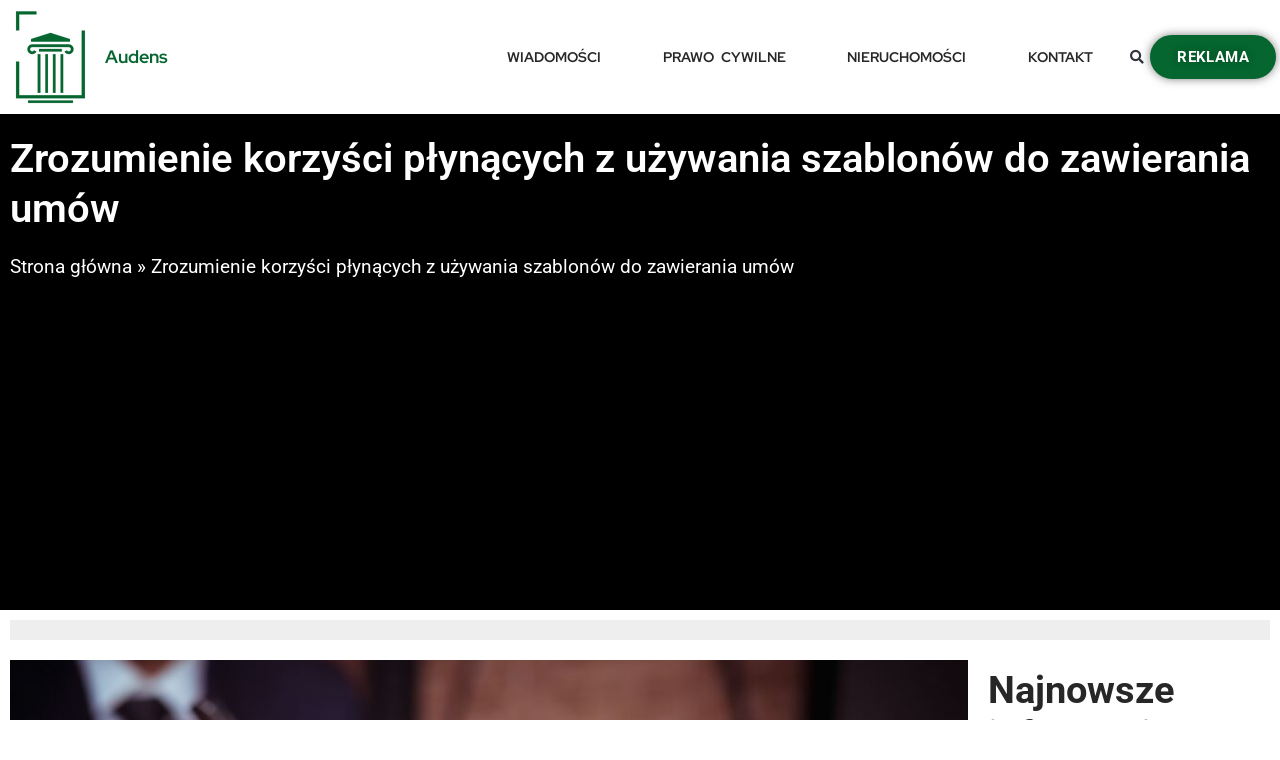

--- FILE ---
content_type: text/html; charset=UTF-8
request_url: https://audens.pl/zrozumienie-korzysci-plynacych-z-uzywania-szablonow-do-zawierania-umow/
body_size: 16928
content:
<!doctype html>
<html lang="pl-PL">
<head>
	<meta charset="UTF-8">
	<meta name="viewport" content="width=device-width, initial-scale=1">
	<link rel="profile" href="https://gmpg.org/xfn/11">
	<meta name='robots' content='index, follow, max-image-preview:large, max-snippet:-1, max-video-preview:-1' />

	<!-- This site is optimized with the Yoast SEO plugin v25.7 - https://yoast.com/wordpress/plugins/seo/ -->
	<title>Zrozumienie korzyści płynących z używania szablonów do zawierania umów | Audens</title>
	<link rel="canonical" href="https://audens.pl/zrozumienie-korzysci-plynacych-z-uzywania-szablonow-do-zawierania-umow/" />
	<meta property="og:locale" content="pl_PL" />
	<meta property="og:type" content="article" />
	<meta property="og:title" content="Zrozumienie korzyści płynących z używania szablonów do zawierania umów | Audens" />
	<meta property="og:description" content="Czym jest wzór zawarcia umowy i jak może pomóc? Szablon zawarcia umowy to dokument prawny, który służy jako przewodnik ułatwiający szybkie i łatwe tworzenie umów i innych dokumentów prawnych. Zawiera wszystkie niezbędne informacje, takie jak klauzule, warunki i warunki, które muszą znaleźć się w umowie. Korzystając z szablonu zawarcia umowy, możesz zaoszczędzić czas, ponieważ nie [&hellip;]" />
	<meta property="og:url" content="https://audens.pl/zrozumienie-korzysci-plynacych-z-uzywania-szablonow-do-zawierania-umow/" />
	<meta property="og:site_name" content="Audens" />
	<meta property="article:published_time" content="2023-02-13T12:06:36+00:00" />
	<meta property="article:modified_time" content="2023-02-13T12:06:37+00:00" />
	<meta property="og:image" content="https://audens.pl/wp-content/uploads/2023/02/umowy-wzorcowe.jpg" />
	<meta property="og:image:width" content="1365" />
	<meta property="og:image:height" content="907" />
	<meta property="og:image:type" content="image/jpeg" />
	<meta name="author" content="info@atolmedia.com" />
	<meta name="twitter:card" content="summary_large_image" />
	<meta name="twitter:label1" content="Napisane przez" />
	<meta name="twitter:data1" content="info@atolmedia.com" />
	<meta name="twitter:label2" content="Szacowany czas czytania" />
	<meta name="twitter:data2" content="4 minuty" />
	<script type="application/ld+json" class="yoast-schema-graph">{"@context":"https://schema.org","@graph":[{"@type":"Article","@id":"https://audens.pl/zrozumienie-korzysci-plynacych-z-uzywania-szablonow-do-zawierania-umow/#article","isPartOf":{"@id":"https://audens.pl/zrozumienie-korzysci-plynacych-z-uzywania-szablonow-do-zawierania-umow/"},"author":{"name":"info@atolmedia.com","@id":"https://audens.pl/#/schema/person/080b38c2e592424525cc737de886c393"},"headline":"Zrozumienie korzyści płynących z używania szablonów do zawierania umów","datePublished":"2023-02-13T12:06:36+00:00","dateModified":"2023-02-13T12:06:37+00:00","mainEntityOfPage":{"@id":"https://audens.pl/zrozumienie-korzysci-plynacych-z-uzywania-szablonow-do-zawierania-umow/"},"wordCount":739,"publisher":{"@id":"https://audens.pl/#organization"},"image":{"@id":"https://audens.pl/zrozumienie-korzysci-plynacych-z-uzywania-szablonow-do-zawierania-umow/#primaryimage"},"thumbnailUrl":"https://audens.pl/wp-content/uploads/2023/02/umowy-wzorcowe.jpg","articleSection":["Prawo Cywilne","Wiadomości"],"inLanguage":"pl-PL"},{"@type":"WebPage","@id":"https://audens.pl/zrozumienie-korzysci-plynacych-z-uzywania-szablonow-do-zawierania-umow/","url":"https://audens.pl/zrozumienie-korzysci-plynacych-z-uzywania-szablonow-do-zawierania-umow/","name":"Zrozumienie korzyści płynących z używania szablonów do zawierania umów | Audens","isPartOf":{"@id":"https://audens.pl/#website"},"primaryImageOfPage":{"@id":"https://audens.pl/zrozumienie-korzysci-plynacych-z-uzywania-szablonow-do-zawierania-umow/#primaryimage"},"image":{"@id":"https://audens.pl/zrozumienie-korzysci-plynacych-z-uzywania-szablonow-do-zawierania-umow/#primaryimage"},"thumbnailUrl":"https://audens.pl/wp-content/uploads/2023/02/umowy-wzorcowe.jpg","datePublished":"2023-02-13T12:06:36+00:00","dateModified":"2023-02-13T12:06:37+00:00","breadcrumb":{"@id":"https://audens.pl/zrozumienie-korzysci-plynacych-z-uzywania-szablonow-do-zawierania-umow/#breadcrumb"},"inLanguage":"pl-PL","potentialAction":[{"@type":"ReadAction","target":["https://audens.pl/zrozumienie-korzysci-plynacych-z-uzywania-szablonow-do-zawierania-umow/"]}]},{"@type":"ImageObject","inLanguage":"pl-PL","@id":"https://audens.pl/zrozumienie-korzysci-plynacych-z-uzywania-szablonow-do-zawierania-umow/#primaryimage","url":"https://audens.pl/wp-content/uploads/2023/02/umowy-wzorcowe.jpg","contentUrl":"https://audens.pl/wp-content/uploads/2023/02/umowy-wzorcowe.jpg","width":1365,"height":907},{"@type":"BreadcrumbList","@id":"https://audens.pl/zrozumienie-korzysci-plynacych-z-uzywania-szablonow-do-zawierania-umow/#breadcrumb","itemListElement":[{"@type":"ListItem","position":1,"name":"Strona główna","item":"https://audens.pl/"},{"@type":"ListItem","position":2,"name":"Zrozumienie korzyści płynących z używania szablonów do zawierania umów"}]},{"@type":"WebSite","@id":"https://audens.pl/#website","url":"https://audens.pl/","name":"Audens","description":"","publisher":{"@id":"https://audens.pl/#organization"},"potentialAction":[{"@type":"SearchAction","target":{"@type":"EntryPoint","urlTemplate":"https://audens.pl/?s={search_term_string}"},"query-input":{"@type":"PropertyValueSpecification","valueRequired":true,"valueName":"search_term_string"}}],"inLanguage":"pl-PL"},{"@type":"Organization","@id":"https://audens.pl/#organization","name":"Audens","url":"https://audens.pl/","logo":{"@type":"ImageObject","inLanguage":"pl-PL","@id":"https://audens.pl/#/schema/logo/image/","url":"https://audens.pl/wp-content/uploads/2023/02/Logo-Audens100x100.png","contentUrl":"https://audens.pl/wp-content/uploads/2023/02/Logo-Audens100x100.png","width":100,"height":100,"caption":"Audens"},"image":{"@id":"https://audens.pl/#/schema/logo/image/"}},{"@type":"Person","@id":"https://audens.pl/#/schema/person/080b38c2e592424525cc737de886c393","name":"info@atolmedia.com","image":{"@type":"ImageObject","inLanguage":"pl-PL","@id":"https://audens.pl/#/schema/person/image/","url":"https://secure.gravatar.com/avatar/fd563f921cf47fb2bc1f1126ab5a5263b0a5350874d4cf86a787d14428aed66e?s=96&d=mm&r=g","contentUrl":"https://secure.gravatar.com/avatar/fd563f921cf47fb2bc1f1126ab5a5263b0a5350874d4cf86a787d14428aed66e?s=96&d=mm&r=g","caption":"info@atolmedia.com"}}]}</script>
	<!-- / Yoast SEO plugin. -->


<link rel="alternate" type="application/rss+xml" title="Audens &raquo; Kanał z wpisami" href="https://audens.pl/feed/" />
<link rel="alternate" title="oEmbed (JSON)" type="application/json+oembed" href="https://audens.pl/wp-json/oembed/1.0/embed?url=https%3A%2F%2Faudens.pl%2Fzrozumienie-korzysci-plynacych-z-uzywania-szablonow-do-zawierania-umow%2F" />
<link rel="alternate" title="oEmbed (XML)" type="text/xml+oembed" href="https://audens.pl/wp-json/oembed/1.0/embed?url=https%3A%2F%2Faudens.pl%2Fzrozumienie-korzysci-plynacych-z-uzywania-szablonow-do-zawierania-umow%2F&#038;format=xml" />
<style id='wp-img-auto-sizes-contain-inline-css'>
img:is([sizes=auto i],[sizes^="auto," i]){contain-intrinsic-size:3000px 1500px}
/*# sourceURL=wp-img-auto-sizes-contain-inline-css */
</style>
<style id='wp-emoji-styles-inline-css'>

	img.wp-smiley, img.emoji {
		display: inline !important;
		border: none !important;
		box-shadow: none !important;
		height: 1em !important;
		width: 1em !important;
		margin: 0 0.07em !important;
		vertical-align: -0.1em !important;
		background: none !important;
		padding: 0 !important;
	}
/*# sourceURL=wp-emoji-styles-inline-css */
</style>
<link rel='stylesheet' id='wp-block-library-css' href='https://audens.pl/wp-includes/css/dist/block-library/style.min.css?ver=6.9' media='all' />
<style id='global-styles-inline-css'>
:root{--wp--preset--aspect-ratio--square: 1;--wp--preset--aspect-ratio--4-3: 4/3;--wp--preset--aspect-ratio--3-4: 3/4;--wp--preset--aspect-ratio--3-2: 3/2;--wp--preset--aspect-ratio--2-3: 2/3;--wp--preset--aspect-ratio--16-9: 16/9;--wp--preset--aspect-ratio--9-16: 9/16;--wp--preset--color--black: #000000;--wp--preset--color--cyan-bluish-gray: #abb8c3;--wp--preset--color--white: #ffffff;--wp--preset--color--pale-pink: #f78da7;--wp--preset--color--vivid-red: #cf2e2e;--wp--preset--color--luminous-vivid-orange: #ff6900;--wp--preset--color--luminous-vivid-amber: #fcb900;--wp--preset--color--light-green-cyan: #7bdcb5;--wp--preset--color--vivid-green-cyan: #00d084;--wp--preset--color--pale-cyan-blue: #8ed1fc;--wp--preset--color--vivid-cyan-blue: #0693e3;--wp--preset--color--vivid-purple: #9b51e0;--wp--preset--gradient--vivid-cyan-blue-to-vivid-purple: linear-gradient(135deg,rgb(6,147,227) 0%,rgb(155,81,224) 100%);--wp--preset--gradient--light-green-cyan-to-vivid-green-cyan: linear-gradient(135deg,rgb(122,220,180) 0%,rgb(0,208,130) 100%);--wp--preset--gradient--luminous-vivid-amber-to-luminous-vivid-orange: linear-gradient(135deg,rgb(252,185,0) 0%,rgb(255,105,0) 100%);--wp--preset--gradient--luminous-vivid-orange-to-vivid-red: linear-gradient(135deg,rgb(255,105,0) 0%,rgb(207,46,46) 100%);--wp--preset--gradient--very-light-gray-to-cyan-bluish-gray: linear-gradient(135deg,rgb(238,238,238) 0%,rgb(169,184,195) 100%);--wp--preset--gradient--cool-to-warm-spectrum: linear-gradient(135deg,rgb(74,234,220) 0%,rgb(151,120,209) 20%,rgb(207,42,186) 40%,rgb(238,44,130) 60%,rgb(251,105,98) 80%,rgb(254,248,76) 100%);--wp--preset--gradient--blush-light-purple: linear-gradient(135deg,rgb(255,206,236) 0%,rgb(152,150,240) 100%);--wp--preset--gradient--blush-bordeaux: linear-gradient(135deg,rgb(254,205,165) 0%,rgb(254,45,45) 50%,rgb(107,0,62) 100%);--wp--preset--gradient--luminous-dusk: linear-gradient(135deg,rgb(255,203,112) 0%,rgb(199,81,192) 50%,rgb(65,88,208) 100%);--wp--preset--gradient--pale-ocean: linear-gradient(135deg,rgb(255,245,203) 0%,rgb(182,227,212) 50%,rgb(51,167,181) 100%);--wp--preset--gradient--electric-grass: linear-gradient(135deg,rgb(202,248,128) 0%,rgb(113,206,126) 100%);--wp--preset--gradient--midnight: linear-gradient(135deg,rgb(2,3,129) 0%,rgb(40,116,252) 100%);--wp--preset--font-size--small: 13px;--wp--preset--font-size--medium: 20px;--wp--preset--font-size--large: 36px;--wp--preset--font-size--x-large: 42px;--wp--preset--spacing--20: 0.44rem;--wp--preset--spacing--30: 0.67rem;--wp--preset--spacing--40: 1rem;--wp--preset--spacing--50: 1.5rem;--wp--preset--spacing--60: 2.25rem;--wp--preset--spacing--70: 3.38rem;--wp--preset--spacing--80: 5.06rem;--wp--preset--shadow--natural: 6px 6px 9px rgba(0, 0, 0, 0.2);--wp--preset--shadow--deep: 12px 12px 50px rgba(0, 0, 0, 0.4);--wp--preset--shadow--sharp: 6px 6px 0px rgba(0, 0, 0, 0.2);--wp--preset--shadow--outlined: 6px 6px 0px -3px rgb(255, 255, 255), 6px 6px rgb(0, 0, 0);--wp--preset--shadow--crisp: 6px 6px 0px rgb(0, 0, 0);}:root { --wp--style--global--content-size: 800px;--wp--style--global--wide-size: 1200px; }:where(body) { margin: 0; }.wp-site-blocks > .alignleft { float: left; margin-right: 2em; }.wp-site-blocks > .alignright { float: right; margin-left: 2em; }.wp-site-blocks > .aligncenter { justify-content: center; margin-left: auto; margin-right: auto; }:where(.wp-site-blocks) > * { margin-block-start: 24px; margin-block-end: 0; }:where(.wp-site-blocks) > :first-child { margin-block-start: 0; }:where(.wp-site-blocks) > :last-child { margin-block-end: 0; }:root { --wp--style--block-gap: 24px; }:root :where(.is-layout-flow) > :first-child{margin-block-start: 0;}:root :where(.is-layout-flow) > :last-child{margin-block-end: 0;}:root :where(.is-layout-flow) > *{margin-block-start: 24px;margin-block-end: 0;}:root :where(.is-layout-constrained) > :first-child{margin-block-start: 0;}:root :where(.is-layout-constrained) > :last-child{margin-block-end: 0;}:root :where(.is-layout-constrained) > *{margin-block-start: 24px;margin-block-end: 0;}:root :where(.is-layout-flex){gap: 24px;}:root :where(.is-layout-grid){gap: 24px;}.is-layout-flow > .alignleft{float: left;margin-inline-start: 0;margin-inline-end: 2em;}.is-layout-flow > .alignright{float: right;margin-inline-start: 2em;margin-inline-end: 0;}.is-layout-flow > .aligncenter{margin-left: auto !important;margin-right: auto !important;}.is-layout-constrained > .alignleft{float: left;margin-inline-start: 0;margin-inline-end: 2em;}.is-layout-constrained > .alignright{float: right;margin-inline-start: 2em;margin-inline-end: 0;}.is-layout-constrained > .aligncenter{margin-left: auto !important;margin-right: auto !important;}.is-layout-constrained > :where(:not(.alignleft):not(.alignright):not(.alignfull)){max-width: var(--wp--style--global--content-size);margin-left: auto !important;margin-right: auto !important;}.is-layout-constrained > .alignwide{max-width: var(--wp--style--global--wide-size);}body .is-layout-flex{display: flex;}.is-layout-flex{flex-wrap: wrap;align-items: center;}.is-layout-flex > :is(*, div){margin: 0;}body .is-layout-grid{display: grid;}.is-layout-grid > :is(*, div){margin: 0;}body{padding-top: 0px;padding-right: 0px;padding-bottom: 0px;padding-left: 0px;}a:where(:not(.wp-element-button)){text-decoration: underline;}:root :where(.wp-element-button, .wp-block-button__link){background-color: #32373c;border-width: 0;color: #fff;font-family: inherit;font-size: inherit;font-style: inherit;font-weight: inherit;letter-spacing: inherit;line-height: inherit;padding-top: calc(0.667em + 2px);padding-right: calc(1.333em + 2px);padding-bottom: calc(0.667em + 2px);padding-left: calc(1.333em + 2px);text-decoration: none;text-transform: inherit;}.has-black-color{color: var(--wp--preset--color--black) !important;}.has-cyan-bluish-gray-color{color: var(--wp--preset--color--cyan-bluish-gray) !important;}.has-white-color{color: var(--wp--preset--color--white) !important;}.has-pale-pink-color{color: var(--wp--preset--color--pale-pink) !important;}.has-vivid-red-color{color: var(--wp--preset--color--vivid-red) !important;}.has-luminous-vivid-orange-color{color: var(--wp--preset--color--luminous-vivid-orange) !important;}.has-luminous-vivid-amber-color{color: var(--wp--preset--color--luminous-vivid-amber) !important;}.has-light-green-cyan-color{color: var(--wp--preset--color--light-green-cyan) !important;}.has-vivid-green-cyan-color{color: var(--wp--preset--color--vivid-green-cyan) !important;}.has-pale-cyan-blue-color{color: var(--wp--preset--color--pale-cyan-blue) !important;}.has-vivid-cyan-blue-color{color: var(--wp--preset--color--vivid-cyan-blue) !important;}.has-vivid-purple-color{color: var(--wp--preset--color--vivid-purple) !important;}.has-black-background-color{background-color: var(--wp--preset--color--black) !important;}.has-cyan-bluish-gray-background-color{background-color: var(--wp--preset--color--cyan-bluish-gray) !important;}.has-white-background-color{background-color: var(--wp--preset--color--white) !important;}.has-pale-pink-background-color{background-color: var(--wp--preset--color--pale-pink) !important;}.has-vivid-red-background-color{background-color: var(--wp--preset--color--vivid-red) !important;}.has-luminous-vivid-orange-background-color{background-color: var(--wp--preset--color--luminous-vivid-orange) !important;}.has-luminous-vivid-amber-background-color{background-color: var(--wp--preset--color--luminous-vivid-amber) !important;}.has-light-green-cyan-background-color{background-color: var(--wp--preset--color--light-green-cyan) !important;}.has-vivid-green-cyan-background-color{background-color: var(--wp--preset--color--vivid-green-cyan) !important;}.has-pale-cyan-blue-background-color{background-color: var(--wp--preset--color--pale-cyan-blue) !important;}.has-vivid-cyan-blue-background-color{background-color: var(--wp--preset--color--vivid-cyan-blue) !important;}.has-vivid-purple-background-color{background-color: var(--wp--preset--color--vivid-purple) !important;}.has-black-border-color{border-color: var(--wp--preset--color--black) !important;}.has-cyan-bluish-gray-border-color{border-color: var(--wp--preset--color--cyan-bluish-gray) !important;}.has-white-border-color{border-color: var(--wp--preset--color--white) !important;}.has-pale-pink-border-color{border-color: var(--wp--preset--color--pale-pink) !important;}.has-vivid-red-border-color{border-color: var(--wp--preset--color--vivid-red) !important;}.has-luminous-vivid-orange-border-color{border-color: var(--wp--preset--color--luminous-vivid-orange) !important;}.has-luminous-vivid-amber-border-color{border-color: var(--wp--preset--color--luminous-vivid-amber) !important;}.has-light-green-cyan-border-color{border-color: var(--wp--preset--color--light-green-cyan) !important;}.has-vivid-green-cyan-border-color{border-color: var(--wp--preset--color--vivid-green-cyan) !important;}.has-pale-cyan-blue-border-color{border-color: var(--wp--preset--color--pale-cyan-blue) !important;}.has-vivid-cyan-blue-border-color{border-color: var(--wp--preset--color--vivid-cyan-blue) !important;}.has-vivid-purple-border-color{border-color: var(--wp--preset--color--vivid-purple) !important;}.has-vivid-cyan-blue-to-vivid-purple-gradient-background{background: var(--wp--preset--gradient--vivid-cyan-blue-to-vivid-purple) !important;}.has-light-green-cyan-to-vivid-green-cyan-gradient-background{background: var(--wp--preset--gradient--light-green-cyan-to-vivid-green-cyan) !important;}.has-luminous-vivid-amber-to-luminous-vivid-orange-gradient-background{background: var(--wp--preset--gradient--luminous-vivid-amber-to-luminous-vivid-orange) !important;}.has-luminous-vivid-orange-to-vivid-red-gradient-background{background: var(--wp--preset--gradient--luminous-vivid-orange-to-vivid-red) !important;}.has-very-light-gray-to-cyan-bluish-gray-gradient-background{background: var(--wp--preset--gradient--very-light-gray-to-cyan-bluish-gray) !important;}.has-cool-to-warm-spectrum-gradient-background{background: var(--wp--preset--gradient--cool-to-warm-spectrum) !important;}.has-blush-light-purple-gradient-background{background: var(--wp--preset--gradient--blush-light-purple) !important;}.has-blush-bordeaux-gradient-background{background: var(--wp--preset--gradient--blush-bordeaux) !important;}.has-luminous-dusk-gradient-background{background: var(--wp--preset--gradient--luminous-dusk) !important;}.has-pale-ocean-gradient-background{background: var(--wp--preset--gradient--pale-ocean) !important;}.has-electric-grass-gradient-background{background: var(--wp--preset--gradient--electric-grass) !important;}.has-midnight-gradient-background{background: var(--wp--preset--gradient--midnight) !important;}.has-small-font-size{font-size: var(--wp--preset--font-size--small) !important;}.has-medium-font-size{font-size: var(--wp--preset--font-size--medium) !important;}.has-large-font-size{font-size: var(--wp--preset--font-size--large) !important;}.has-x-large-font-size{font-size: var(--wp--preset--font-size--x-large) !important;}
/*# sourceURL=global-styles-inline-css */
</style>

<link rel='stylesheet' id='hello-elementor-css' href='https://audens.pl/wp-content/themes/hello-elementor/assets/css/reset.css?ver=3.4.4' media='all' />
<link rel='stylesheet' id='hello-elementor-theme-style-css' href='https://audens.pl/wp-content/themes/hello-elementor/assets/css/theme.css?ver=3.4.4' media='all' />
<link rel='stylesheet' id='hello-elementor-header-footer-css' href='https://audens.pl/wp-content/themes/hello-elementor/assets/css/header-footer.css?ver=3.4.4' media='all' />
<link rel='stylesheet' id='elementor-frontend-css' href='https://audens.pl/wp-content/plugins/elementor/assets/css/frontend.min.css?ver=3.31.2' media='all' />
<link rel='stylesheet' id='elementor-post-5-css' href='https://audens.pl/wp-content/uploads/elementor/css/post-5.css?ver=1764802119' media='all' />
<link rel='stylesheet' id='widget-image-css' href='https://audens.pl/wp-content/plugins/elementor/assets/css/widget-image.min.css?ver=3.31.2' media='all' />
<link rel='stylesheet' id='widget-heading-css' href='https://audens.pl/wp-content/plugins/elementor/assets/css/widget-heading.min.css?ver=3.31.2' media='all' />
<link rel='stylesheet' id='widget-nav-menu-css' href='https://audens.pl/wp-content/plugins/elementor-pro/assets/css/widget-nav-menu.min.css?ver=3.31.2' media='all' />
<link rel='stylesheet' id='widget-search-form-css' href='https://audens.pl/wp-content/plugins/elementor-pro/assets/css/widget-search-form.min.css?ver=3.31.2' media='all' />
<link rel='stylesheet' id='elementor-icons-shared-0-css' href='https://audens.pl/wp-content/plugins/elementor/assets/lib/font-awesome/css/fontawesome.min.css?ver=5.15.3' media='all' />
<link rel='stylesheet' id='elementor-icons-fa-solid-css' href='https://audens.pl/wp-content/plugins/elementor/assets/lib/font-awesome/css/solid.min.css?ver=5.15.3' media='all' />
<link rel='stylesheet' id='e-sticky-css' href='https://audens.pl/wp-content/plugins/elementor-pro/assets/css/modules/sticky.min.css?ver=3.31.2' media='all' />
<link rel='stylesheet' id='widget-breadcrumbs-css' href='https://audens.pl/wp-content/plugins/elementor-pro/assets/css/widget-breadcrumbs.min.css?ver=3.31.2' media='all' />
<link rel='stylesheet' id='widget-progress-tracker-css' href='https://audens.pl/wp-content/plugins/elementor-pro/assets/css/widget-progress-tracker.min.css?ver=3.31.2' media='all' />
<link rel='stylesheet' id='widget-post-info-css' href='https://audens.pl/wp-content/plugins/elementor-pro/assets/css/widget-post-info.min.css?ver=3.31.2' media='all' />
<link rel='stylesheet' id='widget-icon-list-css' href='https://audens.pl/wp-content/plugins/elementor/assets/css/widget-icon-list.min.css?ver=3.31.2' media='all' />
<link rel='stylesheet' id='elementor-icons-fa-regular-css' href='https://audens.pl/wp-content/plugins/elementor/assets/lib/font-awesome/css/regular.min.css?ver=5.15.3' media='all' />
<link rel='stylesheet' id='widget-share-buttons-css' href='https://audens.pl/wp-content/plugins/elementor-pro/assets/css/widget-share-buttons.min.css?ver=3.31.2' media='all' />
<link rel='stylesheet' id='e-apple-webkit-css' href='https://audens.pl/wp-content/plugins/elementor/assets/css/conditionals/apple-webkit.min.css?ver=3.31.2' media='all' />
<link rel='stylesheet' id='elementor-icons-fa-brands-css' href='https://audens.pl/wp-content/plugins/elementor/assets/lib/font-awesome/css/brands.min.css?ver=5.15.3' media='all' />
<link rel='stylesheet' id='widget-posts-css' href='https://audens.pl/wp-content/plugins/elementor-pro/assets/css/widget-posts.min.css?ver=3.31.2' media='all' />
<link rel='stylesheet' id='widget-divider-css' href='https://audens.pl/wp-content/plugins/elementor/assets/css/widget-divider.min.css?ver=3.31.2' media='all' />
<link rel='stylesheet' id='elementor-icons-css' href='https://audens.pl/wp-content/plugins/elementor/assets/lib/eicons/css/elementor-icons.min.css?ver=5.43.0' media='all' />
<link rel='stylesheet' id='elementor-post-64-css' href='https://audens.pl/wp-content/uploads/elementor/css/post-64.css?ver=1764802119' media='all' />
<link rel='stylesheet' id='elementor-post-139-css' href='https://audens.pl/wp-content/uploads/elementor/css/post-139.css?ver=1764802119' media='all' />
<link rel='stylesheet' id='elementor-post-224-css' href='https://audens.pl/wp-content/uploads/elementor/css/post-224.css?ver=1764802119' media='all' />
<link rel='stylesheet' id='wp-block-heading-css' href='https://audens.pl/wp-includes/blocks/heading/style.min.css?ver=6.9' media='all' />
<link rel='stylesheet' id='wp-block-paragraph-css' href='https://audens.pl/wp-includes/blocks/paragraph/style.min.css?ver=6.9' media='all' />
<link rel='stylesheet' id='elementor-gf-local-redhatdisplay-css' href='https://audens.pl/wp-content/uploads/elementor/google-fonts/css/redhatdisplay.css?ver=1755766097' media='all' />
<link rel='stylesheet' id='elementor-gf-local-roboto-css' href='https://audens.pl/wp-content/uploads/elementor/google-fonts/css/roboto.css?ver=1755766128' media='all' />
<link rel='stylesheet' id='elementor-gf-local-rubik-css' href='https://audens.pl/wp-content/uploads/elementor/google-fonts/css/rubik.css?ver=1755766132' media='all' />
<script src="https://audens.pl/wp-content/plugins/elementor-pro/assets/js/page-transitions.min.js?ver=3.31.2" id="page-transitions-js"></script>
<script src="https://audens.pl/wp-includes/js/jquery/jquery.min.js?ver=3.7.1" id="jquery-core-js"></script>
<script src="https://audens.pl/wp-includes/js/jquery/jquery-migrate.min.js?ver=3.4.1" id="jquery-migrate-js"></script>
<link rel="https://api.w.org/" href="https://audens.pl/wp-json/" /><link rel="alternate" title="JSON" type="application/json" href="https://audens.pl/wp-json/wp/v2/posts/1188" /><link rel="EditURI" type="application/rsd+xml" title="RSD" href="https://audens.pl/xmlrpc.php?rsd" />
<meta name="generator" content="WordPress 6.9" />
<link rel='shortlink' href='https://audens.pl/?p=1188' />
<meta name="generator" content="Elementor 3.31.2; features: additional_custom_breakpoints, e_element_cache; settings: css_print_method-external, google_font-enabled, font_display-auto">
<!-- Google Tag Manager -->
<script>(function(w,d,s,l,i){w[l]=w[l]||[];w[l].push({'gtm.start':
new Date().getTime(),event:'gtm.js'});var f=d.getElementsByTagName(s)[0],
j=d.createElement(s),dl=l!='dataLayer'?'&l='+l:'';j.async=true;j.src=
'https://www.googletagmanager.com/gtm.js?id='+i+dl;f.parentNode.insertBefore(j,f);
})(window,document,'script','dataLayer','GTM-TKR7KFT');</script>
<!-- End Google Tag Manager -->
<script async src="https://pagead2.googlesyndication.com/pagead/js/adsbygoogle.js?client=ca-pub-4055280493344009"
     crossorigin="anonymous"></script>
			<style>
				.e-con.e-parent:nth-of-type(n+4):not(.e-lazyloaded):not(.e-no-lazyload),
				.e-con.e-parent:nth-of-type(n+4):not(.e-lazyloaded):not(.e-no-lazyload) * {
					background-image: none !important;
				}
				@media screen and (max-height: 1024px) {
					.e-con.e-parent:nth-of-type(n+3):not(.e-lazyloaded):not(.e-no-lazyload),
					.e-con.e-parent:nth-of-type(n+3):not(.e-lazyloaded):not(.e-no-lazyload) * {
						background-image: none !important;
					}
				}
				@media screen and (max-height: 640px) {
					.e-con.e-parent:nth-of-type(n+2):not(.e-lazyloaded):not(.e-no-lazyload),
					.e-con.e-parent:nth-of-type(n+2):not(.e-lazyloaded):not(.e-no-lazyload) * {
						background-image: none !important;
					}
				}
			</style>
			<link rel="icon" href="https://audens.pl/wp-content/uploads/2023/02/Logo-Audens-512x512-1-422x422.jpg" sizes="32x32" />
<link rel="icon" href="https://audens.pl/wp-content/uploads/2023/02/Logo-Audens-512x512-1-422x422.jpg" sizes="192x192" />
<link rel="apple-touch-icon" href="https://audens.pl/wp-content/uploads/2023/02/Logo-Audens-512x512-1-422x422.jpg" />
<meta name="msapplication-TileImage" content="https://audens.pl/wp-content/uploads/2023/02/Logo-Audens-512x512-1-422x422.jpg" />
</head>
<body class="wp-singular post-template-default single single-post postid-1188 single-format-standard wp-custom-logo wp-embed-responsive wp-theme-hello-elementor hello-elementor-default elementor-default elementor-kit-5 elementor-page-224">

		<e-page-transition preloader-type="animation" preloader-animation-type="progress-bar" class="e-page-transition--entering" exclude="^https\:\/\/audens\.pl\/wp\-admin\/">
					</e-page-transition>
		<!-- Google Tag Manager (noscript) -->
<noscript><iframe src="https://www.googletagmanager.com/ns.html?id=GTM-TKR7KFT"
height="0" width="0" style="display:none;visibility:hidden"></iframe></noscript>
<!-- End Google Tag Manager (noscript) -->

<a class="skip-link screen-reader-text" href="#content">Przejdź do treści</a>

		<header data-elementor-type="header" data-elementor-id="64" class="elementor elementor-64 elementor-location-header" data-elementor-post-type="elementor_library">
					<section class="elementor-section elementor-top-section elementor-element elementor-element-0124906 elementor-hidden-desktop elementor-hidden-tablet elementor-hidden-mobile elementor-section-boxed elementor-section-height-default elementor-section-height-default" data-id="0124906" data-element_type="section" data-settings="{&quot;background_background&quot;:&quot;classic&quot;}">
						<div class="elementor-container elementor-column-gap-default">
					<div class="elementor-column elementor-col-100 elementor-top-column elementor-element elementor-element-d850974" data-id="d850974" data-element_type="column">
			<div class="elementor-widget-wrap elementor-element-populated">
						<div class="elementor-element elementor-element-6cc77678 elementor-widget elementor-widget-text-editor" data-id="6cc77678" data-element_type="widget" data-widget_type="text-editor.default">
				<div class="elementor-widget-container">
									<p>REKLAMA</p>								</div>
				</div>
				<div class="elementor-element elementor-element-332eb08c elementor-widget elementor-widget-image" data-id="332eb08c" data-element_type="widget" data-widget_type="image.default">
				<div class="elementor-widget-container">
															<img src="https://audens.pl/wp-content/uploads/2022/06/Ad-Time-For-Vacation.png" title="" alt="" loading="lazy" />															</div>
				</div>
					</div>
		</div>
					</div>
		</section>
				<header class="elementor-section elementor-top-section elementor-element elementor-element-133f6f9a elementor-section-content-middle elementor-section-boxed elementor-section-height-default elementor-section-height-default" data-id="133f6f9a" data-element_type="section" data-settings="{&quot;background_background&quot;:&quot;classic&quot;,&quot;sticky&quot;:&quot;top&quot;,&quot;sticky_on&quot;:[&quot;desktop&quot;,&quot;tablet&quot;],&quot;sticky_offset&quot;:0,&quot;sticky_effects_offset&quot;:0,&quot;sticky_anchor_link_offset&quot;:0}">
						<div class="elementor-container elementor-column-gap-no">
					<div class="elementor-column elementor-col-20 elementor-top-column elementor-element elementor-element-3f691536" data-id="3f691536" data-element_type="column">
			<div class="elementor-widget-wrap elementor-element-populated">
						<div class="elementor-element elementor-element-a2a4a74 elementor-widget elementor-widget-theme-site-logo elementor-widget-image" data-id="a2a4a74" data-element_type="widget" data-widget_type="theme-site-logo.default">
				<div class="elementor-widget-container">
											<a href="https://audens.pl">
			<img width="100" height="100" src="https://audens.pl/wp-content/uploads/2023/02/Logo-Audens100x100.png" class="attachment-full size-full wp-image-1072" alt="" />				</a>
											</div>
				</div>
					</div>
		</div>
				<div class="elementor-column elementor-col-20 elementor-top-column elementor-element elementor-element-4b87424" data-id="4b87424" data-element_type="column">
			<div class="elementor-widget-wrap elementor-element-populated">
						<div class="elementor-element elementor-element-252f417 elementor-widget elementor-widget-theme-site-title elementor-widget-heading" data-id="252f417" data-element_type="widget" data-widget_type="theme-site-title.default">
				<div class="elementor-widget-container">
					<div class="elementor-heading-title elementor-size-default"><a href="https://audens.pl">Audens</a></div>				</div>
				</div>
					</div>
		</div>
				<div class="elementor-column elementor-col-20 elementor-top-column elementor-element elementor-element-11cd1d70" data-id="11cd1d70" data-element_type="column">
			<div class="elementor-widget-wrap elementor-element-populated">
						<div class="elementor-element elementor-element-3d0c829 elementor-nav-menu__align-justify elementor-nav-menu--stretch elementor-nav-menu__text-align-center elementor-nav-menu--dropdown-tablet elementor-nav-menu--toggle elementor-nav-menu--burger elementor-widget elementor-widget-nav-menu" data-id="3d0c829" data-element_type="widget" data-settings="{&quot;full_width&quot;:&quot;stretch&quot;,&quot;layout&quot;:&quot;horizontal&quot;,&quot;submenu_icon&quot;:{&quot;value&quot;:&quot;&lt;i class=\&quot;fas fa-caret-down\&quot;&gt;&lt;\/i&gt;&quot;,&quot;library&quot;:&quot;fa-solid&quot;},&quot;toggle&quot;:&quot;burger&quot;}" data-widget_type="nav-menu.default">
				<div class="elementor-widget-container">
								<nav aria-label="Menu" class="elementor-nav-menu--main elementor-nav-menu__container elementor-nav-menu--layout-horizontal e--pointer-underline e--animation-slide">
				<ul id="menu-1-3d0c829" class="elementor-nav-menu"><li class="menu-item menu-item-type-taxonomy menu-item-object-category current-post-ancestor current-menu-parent current-post-parent menu-item-460"><a href="https://audens.pl/kategoria/wiadomosci-prawne/" class="elementor-item">Wiadomości</a></li>
<li class="menu-item menu-item-type-taxonomy menu-item-object-category current-post-ancestor current-menu-parent current-post-parent menu-item-121"><a href="https://audens.pl/kategoria/prawo-cywilne/" class="elementor-item">Prawo Cywilne</a></li>
<li class="menu-item menu-item-type-taxonomy menu-item-object-category menu-item-1082"><a href="https://audens.pl/kategoria/prawo-nieruchomosci/" class="elementor-item">Nieruchomości</a></li>
<li class="menu-item menu-item-type-post_type menu-item-object-page menu-item-128"><a href="https://audens.pl/kontakt/" class="elementor-item">Kontakt</a></li>
</ul>			</nav>
					<div class="elementor-menu-toggle" role="button" tabindex="0" aria-label="Menu Toggle" aria-expanded="false">
			<i aria-hidden="true" role="presentation" class="elementor-menu-toggle__icon--open eicon-menu-bar"></i><i aria-hidden="true" role="presentation" class="elementor-menu-toggle__icon--close eicon-close"></i>		</div>
					<nav class="elementor-nav-menu--dropdown elementor-nav-menu__container" aria-hidden="true">
				<ul id="menu-2-3d0c829" class="elementor-nav-menu"><li class="menu-item menu-item-type-taxonomy menu-item-object-category current-post-ancestor current-menu-parent current-post-parent menu-item-460"><a href="https://audens.pl/kategoria/wiadomosci-prawne/" class="elementor-item" tabindex="-1">Wiadomości</a></li>
<li class="menu-item menu-item-type-taxonomy menu-item-object-category current-post-ancestor current-menu-parent current-post-parent menu-item-121"><a href="https://audens.pl/kategoria/prawo-cywilne/" class="elementor-item" tabindex="-1">Prawo Cywilne</a></li>
<li class="menu-item menu-item-type-taxonomy menu-item-object-category menu-item-1082"><a href="https://audens.pl/kategoria/prawo-nieruchomosci/" class="elementor-item" tabindex="-1">Nieruchomości</a></li>
<li class="menu-item menu-item-type-post_type menu-item-object-page menu-item-128"><a href="https://audens.pl/kontakt/" class="elementor-item" tabindex="-1">Kontakt</a></li>
</ul>			</nav>
						</div>
				</div>
					</div>
		</div>
				<div class="elementor-column elementor-col-20 elementor-top-column elementor-element elementor-element-657db16" data-id="657db16" data-element_type="column">
			<div class="elementor-widget-wrap elementor-element-populated">
						<div class="elementor-element elementor-element-bfb563a elementor-search-form--skin-full_screen elementor-hidden-tablet elementor-hidden-mobile elementor-widget elementor-widget-search-form" data-id="bfb563a" data-element_type="widget" data-settings="{&quot;skin&quot;:&quot;full_screen&quot;}" data-widget_type="search-form.default">
				<div class="elementor-widget-container">
							<search role="search">
			<form class="elementor-search-form" action="https://audens.pl" method="get">
												<div class="elementor-search-form__toggle" role="button" tabindex="0" aria-label="Szukaj">
					<i aria-hidden="true" class="fas fa-search"></i>				</div>
								<div class="elementor-search-form__container">
					<label class="elementor-screen-only" for="elementor-search-form-bfb563a">Szukaj</label>

					
					<input id="elementor-search-form-bfb563a" placeholder="Szukaj..." class="elementor-search-form__input" type="search" name="s" value="">
					
					
										<div class="dialog-lightbox-close-button dialog-close-button" role="button" tabindex="0" aria-label="Close this search box.">
						<i aria-hidden="true" class="eicon-close"></i>					</div>
									</div>
			</form>
		</search>
						</div>
				</div>
					</div>
		</div>
				<div class="elementor-column elementor-col-20 elementor-top-column elementor-element elementor-element-a13fc3c" data-id="a13fc3c" data-element_type="column">
			<div class="elementor-widget-wrap elementor-element-populated">
						<div class="elementor-element elementor-element-3e118bc elementor-align-center elementor-widget elementor-widget-button" data-id="3e118bc" data-element_type="widget" data-widget_type="button.default">
				<div class="elementor-widget-container">
									<div class="elementor-button-wrapper">
					<a class="elementor-button elementor-button-link elementor-size-sm" href="/reklama">
						<span class="elementor-button-content-wrapper">
									<span class="elementor-button-text">REKLAMA</span>
					</span>
					</a>
				</div>
								</div>
				</div>
					</div>
		</div>
					</div>
		</header>
				</header>
				<div data-elementor-type="single-post" data-elementor-id="224" class="elementor elementor-224 elementor-location-single post-1188 post type-post status-publish format-standard has-post-thumbnail hentry category-prawo-cywilne category-wiadomosci-prawne" data-elementor-post-type="elementor_library">
					<section class="elementor-section elementor-top-section elementor-element elementor-element-304df9b elementor-section-boxed elementor-section-height-default elementor-section-height-default" data-id="304df9b" data-element_type="section" data-settings="{&quot;background_background&quot;:&quot;classic&quot;}">
						<div class="elementor-container elementor-column-gap-default">
					<div class="elementor-column elementor-col-100 elementor-top-column elementor-element elementor-element-2279966" data-id="2279966" data-element_type="column">
			<div class="elementor-widget-wrap elementor-element-populated">
						<div class="elementor-element elementor-element-6775bb6 elementor-widget elementor-widget-theme-post-title elementor-page-title elementor-widget-heading" data-id="6775bb6" data-element_type="widget" data-widget_type="theme-post-title.default">
				<div class="elementor-widget-container">
					<h1 class="elementor-heading-title elementor-size-default">Zrozumienie korzyści płynących z używania szablonów do zawierania umów</h1>				</div>
				</div>
				<div class="elementor-element elementor-element-e99d470 elementor-widget elementor-widget-breadcrumbs" data-id="e99d470" data-element_type="widget" data-widget_type="breadcrumbs.default">
				<div class="elementor-widget-container">
					<p id="breadcrumbs"><span><span><a href="https://audens.pl/">Strona główna</a></span> » <span class="breadcrumb_last" aria-current="page">Zrozumienie korzyści płynących z używania szablonów do zawierania umów</span></span></p>				</div>
				</div>
					</div>
		</div>
					</div>
		</section>
				<section class="elementor-section elementor-top-section elementor-element elementor-element-15b62c1 elementor-section-boxed elementor-section-height-default elementor-section-height-default" data-id="15b62c1" data-element_type="section">
						<div class="elementor-container elementor-column-gap-default">
					<div class="elementor-column elementor-col-100 elementor-top-column elementor-element elementor-element-c06a244" data-id="c06a244" data-element_type="column">
			<div class="elementor-widget-wrap elementor-element-populated">
						<div class="elementor-element elementor-element-cd0c235 elementor-widget elementor-widget-progress-tracker" data-id="cd0c235" data-element_type="widget" data-settings="{&quot;sticky&quot;:&quot;top&quot;,&quot;sticky_offset&quot;:6,&quot;sticky_effects_offset&quot;:5,&quot;type&quot;:&quot;horizontal&quot;,&quot;relative_to&quot;:&quot;entire_page&quot;,&quot;sticky_on&quot;:[&quot;desktop&quot;,&quot;tablet&quot;,&quot;mobile&quot;],&quot;sticky_anchor_link_offset&quot;:0}" data-widget_type="progress-tracker.default">
				<div class="elementor-widget-container">
					
		<div class="elementor-scrolling-tracker elementor-scrolling-tracker-horizontal elementor-scrolling-tracker-alignment-">
						<div class="current-progress">
					<div class="current-progress-percentage"></div>
				</div>
				</div>
						</div>
				</div>
					</div>
		</div>
					</div>
		</section>
				<section class="elementor-section elementor-top-section elementor-element elementor-element-1b4989a elementor-section-boxed elementor-section-height-default elementor-section-height-default" data-id="1b4989a" data-element_type="section">
						<div class="elementor-container elementor-column-gap-default">
					<div class="elementor-column elementor-col-50 elementor-top-column elementor-element elementor-element-8d73dd0" data-id="8d73dd0" data-element_type="column">
			<div class="elementor-widget-wrap elementor-element-populated">
						<div class="elementor-element elementor-element-120c57e elementor-widget elementor-widget-theme-post-featured-image elementor-widget-image" data-id="120c57e" data-element_type="widget" data-widget_type="theme-post-featured-image.default">
				<div class="elementor-widget-container">
															<img width="800" height="531" src="https://audens.pl/wp-content/uploads/2023/02/umowy-wzorcowe-1024x680.jpg" class="attachment-large size-large wp-image-1189" alt="" srcset="https://audens.pl/wp-content/uploads/2023/02/umowy-wzorcowe-1024x680.jpg 1024w, https://audens.pl/wp-content/uploads/2023/02/umowy-wzorcowe-648x431.jpg 648w, https://audens.pl/wp-content/uploads/2023/02/umowy-wzorcowe-422x280.jpg 422w, https://audens.pl/wp-content/uploads/2023/02/umowy-wzorcowe-768x510.jpg 768w, https://audens.pl/wp-content/uploads/2023/02/umowy-wzorcowe.jpg 1365w" sizes="(max-width: 800px) 100vw, 800px" />															</div>
				</div>
				<div class="elementor-element elementor-element-60aed41 elementor-widget elementor-widget-theme-post-title elementor-page-title elementor-widget-heading" data-id="60aed41" data-element_type="widget" data-widget_type="theme-post-title.default">
				<div class="elementor-widget-container">
					<h2 class="elementor-heading-title elementor-size-default">Zrozumienie korzyści płynących z używania szablonów do zawierania umów</h2>				</div>
				</div>
				<div class="elementor-element elementor-element-f2b0fa8 elementor-widget elementor-widget-post-info" data-id="f2b0fa8" data-element_type="widget" data-widget_type="post-info.default">
				<div class="elementor-widget-container">
							<ul class="elementor-inline-items elementor-icon-list-items elementor-post-info">
								<li class="elementor-icon-list-item elementor-repeater-item-e17fddc elementor-inline-item" itemprop="datePublished">
										<span class="elementor-icon-list-icon">
								<i aria-hidden="true" class="fas fa-calendar"></i>							</span>
									<span class="elementor-icon-list-text elementor-post-info__item elementor-post-info__item--type-date">
							<span class="elementor-post-info__item-prefix">Ostatnia aktualizacja:</span>
										<time>02/13/2023</time>					</span>
								</li>
				</ul>
						</div>
				</div>
				<div class="elementor-element elementor-element-96d77b6 elementor-widget elementor-widget-theme-post-content" data-id="96d77b6" data-element_type="widget" data-widget_type="theme-post-content.default">
				<div class="elementor-widget-container">
					
<h3 class="wp-block-heading">Czym jest wzór zawarcia umowy i jak może pomóc?</h3>



<p>Szablon zawarcia umowy to dokument prawny, który służy jako przewodnik ułatwiający szybkie i łatwe tworzenie umów i innych dokumentów prawnych. Zawiera wszystkie niezbędne informacje, takie jak klauzule, warunki i warunki, które muszą znaleźć się w umowie. Korzystając z szablonu zawarcia umowy, możesz zaoszczędzić czas, ponieważ nie musisz szukać każdej klauzuli lub warunku, a zamiast tego możesz użyć szablonu jako odniesienia. Ponadto za pomocą szablonu zawarcia umowy możesz upewnić się, że Twoje umowy są prawnie wiążące i wykonalne.</p>



<h3 class="wp-block-heading">Jak wybrać odpowiedni szablon do zawarcia umowy</h3>



<p>Podczas zawierania umowy ważne jest, aby upewnić się, że wszystkie niezbędne informacje znajdują się w dokumencie. Oznacza to wybór odpowiedniego szablonu do zadania. Istnieją różne rodzaje umów, takie jak umowy o pracę, umowy sprzedaży i umowy o świadczenie usług. Każdy rodzaj umowy wymaga własnego formatu i języka, aby zapewnić, że wszystkie zaangażowane strony rozumieją swoje obowiązki i prawa. Przykłady dokumentów prawnych można znaleźć w Internecie, które stanowią doskonały punkt wyjścia do tworzenia własnych szablonów umów. Rozumiejąc różne rodzaje umów i związane z nimi formaty, możesz mieć pewność, że każdorazowo wybierasz odpowiedni wzór do zawarcia umowy.</p>



<h3 class="wp-block-heading">Zalety wykorzystania szablonu do zawarcia umowy</h3>



<p>Umowy są istotną częścią każdej transakcji biznesowej. Pomagają określić warunki umowy między dwiema stronami i chronią obie strony przed potencjalnymi sporami. Wykorzystanie wzoru do zawarcia umowy może pomóc usprawnić proces, zaoszczędzić czas i pieniądze oraz zapewnić, że wszystkie niezbędne elementy zostaną zawarte w dokumencie.</p>



<p>Szablony umów zapewniają firmom wygodny sposób szybkiego tworzenia umów bez konieczności ręcznego pisania każdej klauzuli. Dostarczają również przykładów, jak należy pisać klauzule, ułatwiając firmom zrozumienie, co muszą zawrzeć w swoich umowach. Ponadto szablony umów online można łatwo przeglądać i edytować w razie potrzeby, co pozwala firmom dostosować je do swoich konkretnych potrzeb.</p>



<h3 class="wp-block-heading">Jak dostosować szablon do konkretnych potrzeb związanych z umowami</h3>



<p>Dostosowywanie szablonów umów to świetny sposób na zapewnienie spełnienia określonych potrzeb klientów. Dostosowując szablon, możesz mieć pewność, że umowa zawiera wszystkie ważne szczegóły i jest dostosowana do wyjątkowej sytuacji Twojego klienta.</p>



<p>W tym artykule omówimy, jak dostosować szablon umowy do konkretnych potrzeb. Przyjrzymy się różnym rodzajom umów i sposobom dostosowania ich do różnych sytuacji. Omówimy również kilka wskazówek, jak stworzyć spersonalizowany szablon umowy i jak efektywnie z niego korzystać. Na koniec zbadamy kilka potencjalnych przypadków użycia dostosowywania szablonu umowy do określonych potrzeb.</p>



<h3 class="wp-block-heading">Jakie ryzyko wiąże się z poleganiem na szablonach umów?</h3>



<p>Szablony umów mogą być świetnym sposobem na zaoszczędzenie czasu i pieniędzy podczas tworzenia umów, ale mogą też wiązać się z pewnym ryzykiem. Poleganie na gotowych wzorach umów może prowadzić do niejasności i zwiększonego ryzyka pomyłek lub pominięć. Wzory umów nie zawsze obejmują wszystkie niezbędne szczegóły lub wymogi prawne, co może prowadzić do sporów prawnych w przyszłości. Ponadto umowy, które nie są dostosowane do konkretnych okoliczności każdego przypadku, mogą nie być wykonalne w niektórych jurysdykcjach. Dlatego ważne jest, aby zdawać sobie sprawę z ryzyka związanego z korzystaniem z szablonów umów przed skorzystaniem z nich.</p>



<h3 class="wp-block-heading">Wykorzystaj moc szablonów umów, aby szybko i łatwo zawierać umowy</h3>



<p>Zawarcie umowy jest ważną częścią każdej transakcji biznesowej. Istotne jest, aby upewnić się, że wszystkie zaangażowane strony zgadzają się z warunkami umowy. Jednak może to być długi i żmudny proces. Na szczęście istnieje teraz sposób na szybkie i łatwe zawieranie umów – za pomocą szablonów umów. Szablony umów zapewniają łatwe w użyciu ramy do tworzenia prawnie wiążących umów, które można wykorzystać do szybkiego i łatwego zawierania umów. Za pomocą tych szablonów firmy mogą zaoszczędzić czas i pieniądze, zapewniając jednocześnie, że ich umowy są zgodne z prawem.</p>
				</div>
				</div>
				<div class="elementor-element elementor-element-ab06fa1 elementor-share-buttons--view-icon elementor-share-buttons--skin-gradient elementor-share-buttons--shape-square elementor-grid-0 elementor-share-buttons--color-official elementor-widget elementor-widget-share-buttons" data-id="ab06fa1" data-element_type="widget" data-widget_type="share-buttons.default">
				<div class="elementor-widget-container">
							<div class="elementor-grid" role="list">
								<div class="elementor-grid-item" role="listitem">
						<div class="elementor-share-btn elementor-share-btn_facebook" role="button" tabindex="0" aria-label="Share on facebook">
															<span class="elementor-share-btn__icon">
								<i class="fab fa-facebook" aria-hidden="true"></i>							</span>
																				</div>
					</div>
									<div class="elementor-grid-item" role="listitem">
						<div class="elementor-share-btn elementor-share-btn_twitter" role="button" tabindex="0" aria-label="Share on twitter">
															<span class="elementor-share-btn__icon">
								<i class="fab fa-twitter" aria-hidden="true"></i>							</span>
																				</div>
					</div>
									<div class="elementor-grid-item" role="listitem">
						<div class="elementor-share-btn elementor-share-btn_linkedin" role="button" tabindex="0" aria-label="Share on linkedin">
															<span class="elementor-share-btn__icon">
								<i class="fab fa-linkedin" aria-hidden="true"></i>							</span>
																				</div>
					</div>
									<div class="elementor-grid-item" role="listitem">
						<div class="elementor-share-btn elementor-share-btn_whatsapp" role="button" tabindex="0" aria-label="Share on whatsapp">
															<span class="elementor-share-btn__icon">
								<i class="fab fa-whatsapp" aria-hidden="true"></i>							</span>
																				</div>
					</div>
									<div class="elementor-grid-item" role="listitem">
						<div class="elementor-share-btn elementor-share-btn_email" role="button" tabindex="0" aria-label="Share on email">
															<span class="elementor-share-btn__icon">
								<i class="fas fa-envelope" aria-hidden="true"></i>							</span>
																				</div>
					</div>
									<div class="elementor-grid-item" role="listitem">
						<div class="elementor-share-btn elementor-share-btn_print" role="button" tabindex="0" aria-label="Share on print">
															<span class="elementor-share-btn__icon">
								<i class="fas fa-print" aria-hidden="true"></i>							</span>
																				</div>
					</div>
						</div>
						</div>
				</div>
					</div>
		</div>
				<div class="elementor-column elementor-col-50 elementor-top-column elementor-element elementor-element-8376701" data-id="8376701" data-element_type="column">
			<div class="elementor-widget-wrap elementor-element-populated">
						<div class="elementor-element elementor-element-7a1b00e elementor-widget elementor-widget-heading" data-id="7a1b00e" data-element_type="widget" data-widget_type="heading.default">
				<div class="elementor-widget-container">
					<h2 class="elementor-heading-title elementor-size-default"><h2 data-elementor-setting-key="title" data-pen-placeholder="Pisz tutaj..." data-lt-tmp-id="lt-775178" data-gramm="false">Najnowsze informacje</h2></h2>				</div>
				</div>
				<div class="elementor-element elementor-element-a26d072 elementor-grid-1 elementor-posts--thumbnail-none elementor-grid-tablet-2 elementor-grid-mobile-1 elementor-widget elementor-widget-posts" data-id="a26d072" data-element_type="widget" data-settings="{&quot;classic_columns&quot;:&quot;1&quot;,&quot;classic_columns_tablet&quot;:&quot;2&quot;,&quot;classic_columns_mobile&quot;:&quot;1&quot;,&quot;classic_row_gap&quot;:{&quot;unit&quot;:&quot;px&quot;,&quot;size&quot;:35,&quot;sizes&quot;:[]},&quot;classic_row_gap_tablet&quot;:{&quot;unit&quot;:&quot;px&quot;,&quot;size&quot;:&quot;&quot;,&quot;sizes&quot;:[]},&quot;classic_row_gap_mobile&quot;:{&quot;unit&quot;:&quot;px&quot;,&quot;size&quot;:&quot;&quot;,&quot;sizes&quot;:[]}}" data-widget_type="posts.classic">
				<div class="elementor-widget-container">
							<div class="elementor-posts-container elementor-posts elementor-posts--skin-classic elementor-grid" role="list">
				<article class="elementor-post elementor-grid-item post-1510 post type-post status-publish format-standard has-post-thumbnail hentry category-wiadomosci-prawne" role="listitem">
				<div class="elementor-post__text">
				<h3 class="elementor-post__title">
			<a href="https://audens.pl/odwolanie-od-decyzji-administracyjnej-skuteczne-strategie/" >
				Odwołanie od decyzji administracyjnej &#8211; skuteczne strategie			</a>
		</h3>
				</div>
				</article>
				<article class="elementor-post elementor-grid-item post-1506 post type-post status-publish format-standard has-post-thumbnail hentry category-wiadomosci-prawne" role="listitem">
				<div class="elementor-post__text">
				<h3 class="elementor-post__title">
			<a href="https://audens.pl/kiedy-napisac-testament-poradnik-notariusza/" >
				Kiedy napisać testament? Poradnik notariusza			</a>
		</h3>
				</div>
				</article>
				<article class="elementor-post elementor-grid-item post-1495 post type-post status-publish format-standard has-post-thumbnail hentry category-wiadomosci-prawne" role="listitem">
				<div class="elementor-post__text">
				<h3 class="elementor-post__title">
			<a href="https://audens.pl/optymalizacja-procesu-przygotowania-jpk_pd-przewodnik-dla-przedsiebiorcow/" >
				Optymalizacja procesu przygotowania JPK_PD: przewodnik dla przedsiębiorców			</a>
		</h3>
				</div>
				</article>
				<article class="elementor-post elementor-grid-item post-1491 post type-post status-publish format-standard has-post-thumbnail hentry category-wiadomosci-prawne" role="listitem">
				<div class="elementor-post__text">
				<h3 class="elementor-post__title">
			<a href="https://audens.pl/zatrudnienie-w-it-na-b2b/" >
				Zatrudnienie w IT na B2B: Czy To Idealne Rozwiązanie dla Twojej Kariery?			</a>
		</h3>
				</div>
				</article>
				<article class="elementor-post elementor-grid-item post-1501 post type-post status-publish format-standard has-post-thumbnail hentry category-wiadomosci-prawne" role="listitem">
				<div class="elementor-post__text">
				<h3 class="elementor-post__title">
			<a href="https://audens.pl/obnizenie-alimentow-gdy-realia-zycia-ojca-sie-zmieniaja/" >
				Obniżenie alimentów – gdy realia życia ojca się zmieniają			</a>
		</h3>
				</div>
				</article>
				<article class="elementor-post elementor-grid-item post-1484 post type-post status-publish format-standard has-post-thumbnail hentry category-wiadomosci-prawne" role="listitem">
				<div class="elementor-post__text">
				<h3 class="elementor-post__title">
			<a href="https://audens.pl/adwokat-a-notariusz-zrozumienie-istotnych-roznic-i-ich-roli-w-prawie/" >
				Adwokat a notariusz – zrozumienie istotnych różnic i ich roli w prawie			</a>
		</h3>
				</div>
				</article>
				<article class="elementor-post elementor-grid-item post-1479 post type-post status-publish format-standard has-post-thumbnail hentry category-prawo-nieruchomosci" role="listitem">
				<div class="elementor-post__text">
				<h3 class="elementor-post__title">
			<a href="https://audens.pl/zniesienie-wspolwlasnosci-nieruchomosci-wszystko-co-powinienes-wiedziec/" >
				Zniesienie współwłasności nieruchomości – wszystko, co powinieneś wiedzieć			</a>
		</h3>
				</div>
				</article>
				<article class="elementor-post elementor-grid-item post-1467 post type-post status-publish format-standard has-post-thumbnail hentry category-wiadomosci-prawne" role="listitem">
				<div class="elementor-post__text">
				<h3 class="elementor-post__title">
			<a href="https://audens.pl/jak-banki-kontroluja-transakcje-walutowe/" >
				Jak banki kontrolują transakcje walutowe			</a>
		</h3>
				</div>
				</article>
				<article class="elementor-post elementor-grid-item post-1451 post type-post status-publish format-standard has-post-thumbnail hentry category-wiadomosci-prawne" role="listitem">
				<div class="elementor-post__text">
				<h3 class="elementor-post__title">
			<a href="https://audens.pl/czym-rozni-sie-adwokat-od-radcy-prawnego/" >
				Czym różni się adwokat od radcy prawnego?			</a>
		</h3>
				</div>
				</article>
				<article class="elementor-post elementor-grid-item post-1440 post type-post status-publish format-standard has-post-thumbnail hentry category-wiadomosci-prawne" role="listitem">
				<div class="elementor-post__text">
				<h3 class="elementor-post__title">
			<a href="https://audens.pl/co-warto-wiedziec-o-upadlosci-konsumenckiej/" >
				Co warto wiedzieć o upadłości konsumenckiej			</a>
		</h3>
				</div>
				</article>
				</div>
		
						</div>
				</div>
					</div>
		</div>
					</div>
		</section>
				<section class="elementor-section elementor-top-section elementor-element elementor-element-fc47468 elementor-section-boxed elementor-section-height-default elementor-section-height-default" data-id="fc47468" data-element_type="section">
						<div class="elementor-container elementor-column-gap-default">
					<div class="elementor-column elementor-col-100 elementor-top-column elementor-element elementor-element-a241e7a" data-id="a241e7a" data-element_type="column">
			<div class="elementor-widget-wrap elementor-element-populated">
						<div class="elementor-element elementor-element-ad0eaa7 elementor-widget-divider--separator-type-pattern elementor-widget-divider--view-line elementor-widget elementor-widget-divider" data-id="ad0eaa7" data-element_type="widget" data-widget_type="divider.default">
				<div class="elementor-widget-container">
							<div class="elementor-divider" style="--divider-pattern-url: url(&quot;data:image/svg+xml,%3Csvg xmlns=&#039;http://www.w3.org/2000/svg&#039; preserveAspectRatio=&#039;none&#039; overflow=&#039;visible&#039; height=&#039;100%&#039; viewBox=&#039;0 0 20 16&#039; fill=&#039;none&#039; stroke=&#039;black&#039; stroke-width=&#039;2.5&#039; stroke-linecap=&#039;square&#039; stroke-miterlimit=&#039;10&#039;%3E%3Cg transform=&#039;translate(-12.000000, 0)&#039;%3E%3Cpath d=&#039;M28,0L10,18&#039;/%3E%3Cpath d=&#039;M18,0L0,18&#039;/%3E%3Cpath d=&#039;M48,0L30,18&#039;/%3E%3Cpath d=&#039;M38,0L20,18&#039;/%3E%3C/g%3E%3C/svg%3E&quot;);">
			<span class="elementor-divider-separator">
						</span>
		</div>
						</div>
				</div>
				<div class="elementor-element elementor-element-23c9dde elementor-widget elementor-widget-heading" data-id="23c9dde" data-element_type="widget" data-widget_type="heading.default">
				<div class="elementor-widget-container">
					<h2 class="elementor-heading-title elementor-size-default">Czytaj także</h2>				</div>
				</div>
				<div class="elementor-element elementor-element-de7a706 elementor-grid-3 elementor-grid-tablet-2 elementor-grid-mobile-1 elementor-posts--thumbnail-top elementor-widget elementor-widget-posts" data-id="de7a706" data-element_type="widget" data-settings="{&quot;classic_row_gap_mobile&quot;:{&quot;unit&quot;:&quot;px&quot;,&quot;size&quot;:70,&quot;sizes&quot;:[]},&quot;classic_columns&quot;:&quot;3&quot;,&quot;classic_columns_tablet&quot;:&quot;2&quot;,&quot;classic_columns_mobile&quot;:&quot;1&quot;,&quot;classic_row_gap&quot;:{&quot;unit&quot;:&quot;px&quot;,&quot;size&quot;:35,&quot;sizes&quot;:[]},&quot;classic_row_gap_tablet&quot;:{&quot;unit&quot;:&quot;px&quot;,&quot;size&quot;:&quot;&quot;,&quot;sizes&quot;:[]}}" data-widget_type="posts.classic">
				<div class="elementor-widget-container">
							<div class="elementor-posts-container elementor-posts elementor-posts--skin-classic elementor-grid" role="list">
				<article class="elementor-post elementor-grid-item post-1510 post type-post status-publish format-standard has-post-thumbnail hentry category-wiadomosci-prawne" role="listitem">
				<a class="elementor-post__thumbnail__link" href="https://audens.pl/odwolanie-od-decyzji-administracyjnej-skuteczne-strategie/" tabindex="-1" >
			<div class="elementor-post__thumbnail"><img width="422" height="281" src="https://audens.pl/wp-content/uploads/2025/06/20250613113316_g0a4907.jpg-422x281.jpg" class="attachment-thumbnail size-thumbnail wp-image-1511" alt="" /></div>
		</a>
				<div class="elementor-post__text">
				<h3 class="elementor-post__title">
			<a href="https://audens.pl/odwolanie-od-decyzji-administracyjnej-skuteczne-strategie/" >
				Odwołanie od decyzji administracyjnej &#8211; skuteczne strategie			</a>
		</h3>
				<div class="elementor-post__excerpt">
			<p>Odwołanie od decyzji administracyjnej stanowi fundamentalny instrument ochrony praw obywateli w relacjach z administracją publiczną. Umiejętne wykorzystanie tego środka zaskarżenia może znacząco wpłynąć na ostateczny wynik</p>
		</div>
		
		<a class="elementor-post__read-more" href="https://audens.pl/odwolanie-od-decyzji-administracyjnej-skuteczne-strategie/" aria-label="Read more about Odwołanie od decyzji administracyjnej &#8211; skuteczne strategie" tabindex="-1" >
			Czytaj więcej »		</a>

				</div>
				</article>
				<article class="elementor-post elementor-grid-item post-1506 post type-post status-publish format-standard has-post-thumbnail hentry category-wiadomosci-prawne" role="listitem">
				<a class="elementor-post__thumbnail__link" href="https://audens.pl/kiedy-napisac-testament-poradnik-notariusza/" tabindex="-1" >
			<div class="elementor-post__thumbnail"><img width="422" height="328" src="https://audens.pl/wp-content/uploads/2025/05/Projekt-bez-nazwy-52-422x328.jpg" class="attachment-thumbnail size-thumbnail wp-image-1508" alt="" /></div>
		</a>
				<div class="elementor-post__text">
				<h3 class="elementor-post__title">
			<a href="https://audens.pl/kiedy-napisac-testament-poradnik-notariusza/" >
				Kiedy napisać testament? Poradnik notariusza			</a>
		</h3>
				<div class="elementor-post__excerpt">
			<p>Testament to dokument prawny, który umożliwia osobie fizycznej rozporządzenie swoim majątkiem na wypadek śmierci. Jest to sposób, aby upewnić się, że wszelkie życzenia dotyczące podziału</p>
		</div>
		
		<a class="elementor-post__read-more" href="https://audens.pl/kiedy-napisac-testament-poradnik-notariusza/" aria-label="Read more about Kiedy napisać testament? Poradnik notariusza" tabindex="-1" >
			Czytaj więcej »		</a>

				</div>
				</article>
				<article class="elementor-post elementor-grid-item post-1495 post type-post status-publish format-standard has-post-thumbnail hentry category-wiadomosci-prawne" role="listitem">
				<a class="elementor-post__thumbnail__link" href="https://audens.pl/optymalizacja-procesu-przygotowania-jpk_pd-przewodnik-dla-przedsiebiorcow/" tabindex="-1" >
			<div class="elementor-post__thumbnail"><img width="422" height="281" src="https://audens.pl/wp-content/uploads/2025/03/program-do-jpk-cit-422x281.jpeg" class="attachment-thumbnail size-thumbnail wp-image-1496" alt="" /></div>
		</a>
				<div class="elementor-post__text">
				<h3 class="elementor-post__title">
			<a href="https://audens.pl/optymalizacja-procesu-przygotowania-jpk_pd-przewodnik-dla-przedsiebiorcow/" >
				Optymalizacja procesu przygotowania JPK_PD: przewodnik dla przedsiębiorców			</a>
		</h3>
				<div class="elementor-post__excerpt">
			<p>JPK_PD – określany również mianem JPK CIT – to nic innego, jak Jednolity Plik Kontrolny dla podatku dochodowego. Zgodnie z treścią ustawy o zmianie ustawy</p>
		</div>
		
		<a class="elementor-post__read-more" href="https://audens.pl/optymalizacja-procesu-przygotowania-jpk_pd-przewodnik-dla-przedsiebiorcow/" aria-label="Read more about Optymalizacja procesu przygotowania JPK_PD: przewodnik dla przedsiębiorców" tabindex="-1" >
			Czytaj więcej »		</a>

				</div>
				</article>
				</div>
		
						</div>
				</div>
					</div>
		</div>
					</div>
		</section>
				</div>
				<footer data-elementor-type="footer" data-elementor-id="139" class="elementor elementor-139 elementor-location-footer" data-elementor-post-type="elementor_library">
					<section class="elementor-section elementor-top-section elementor-element elementor-element-571bc4f1 elementor-section-height-min-height elementor-section-items-stretch ignore-toc elementor-section-boxed elementor-section-height-default" data-id="571bc4f1" data-element_type="section" data-settings="{&quot;background_background&quot;:&quot;classic&quot;}">
						<div class="elementor-container elementor-column-gap-default">
					<div class="elementor-column elementor-col-100 elementor-top-column elementor-element elementor-element-3ba90f28" data-id="3ba90f28" data-element_type="column" data-settings="{&quot;background_background&quot;:&quot;classic&quot;}">
			<div class="elementor-widget-wrap elementor-element-populated">
						<div class="elementor-element elementor-element-1f2ebdfb elementor-widget elementor-widget-heading" data-id="1f2ebdfb" data-element_type="widget" data-widget_type="heading.default">
				<div class="elementor-widget-container">
					<h2 class="elementor-heading-title elementor-size-default">Wyszukaj informacje
</h2>				</div>
				</div>
				<div class="elementor-element elementor-element-9149a70 elementor-search-form--skin-classic elementor-search-form--button-type-icon elementor-search-form--icon-search elementor-widget elementor-widget-search-form" data-id="9149a70" data-element_type="widget" data-settings="{&quot;skin&quot;:&quot;classic&quot;}" data-widget_type="search-form.default">
				<div class="elementor-widget-container">
							<search role="search">
			<form class="elementor-search-form" action="https://audens.pl" method="get">
												<div class="elementor-search-form__container">
					<label class="elementor-screen-only" for="elementor-search-form-9149a70">Szukaj</label>

					
					<input id="elementor-search-form-9149a70" placeholder="Szukaj..." class="elementor-search-form__input" type="search" name="s" value="">
					
											<button class="elementor-search-form__submit" type="submit" aria-label="Szukaj">
															<i aria-hidden="true" class="fas fa-search"></i>													</button>
					
									</div>
			</form>
		</search>
						</div>
				</div>
					</div>
		</div>
					</div>
		</section>
				<section class="elementor-section elementor-top-section elementor-element elementor-element-dd63ed3 elementor-section-boxed elementor-section-height-default elementor-section-height-default" data-id="dd63ed3" data-element_type="section" data-settings="{&quot;background_background&quot;:&quot;classic&quot;}">
						<div class="elementor-container elementor-column-gap-default">
					<div class="elementor-column elementor-col-100 elementor-top-column elementor-element elementor-element-21e36f8" data-id="21e36f8" data-element_type="column">
			<div class="elementor-widget-wrap elementor-element-populated">
						<div class="elementor-element elementor-element-22336a5d elementor-nav-menu__align-justify elementor-nav-menu--dropdown-none elementor-widget elementor-widget-nav-menu" data-id="22336a5d" data-element_type="widget" data-settings="{&quot;layout&quot;:&quot;horizontal&quot;,&quot;submenu_icon&quot;:{&quot;value&quot;:&quot;&lt;i class=\&quot;fas fa-caret-down\&quot;&gt;&lt;\/i&gt;&quot;,&quot;library&quot;:&quot;fa-solid&quot;}}" data-widget_type="nav-menu.default">
				<div class="elementor-widget-container">
								<nav aria-label="Menu" class="elementor-nav-menu--main elementor-nav-menu__container elementor-nav-menu--layout-horizontal e--pointer-underline e--animation-fade">
				<ul id="menu-1-22336a5d" class="elementor-nav-menu"><li class="menu-item menu-item-type-taxonomy menu-item-object-category current-post-ancestor current-menu-parent current-post-parent menu-item-165"><a href="https://audens.pl/kategoria/wiadomosci-prawne/" class="elementor-item">Wiadomości</a></li>
<li class="menu-item menu-item-type-taxonomy menu-item-object-category current-post-ancestor current-menu-parent current-post-parent menu-item-167"><a href="https://audens.pl/kategoria/prawo-cywilne/" class="elementor-item">Prawo Cywilne</a></li>
<li class="menu-item menu-item-type-taxonomy menu-item-object-category menu-item-1087"><a href="https://audens.pl/kategoria/prawo-nieruchomosci/" class="elementor-item">Nieruchomości</a></li>
<li class="menu-item menu-item-type-post_type menu-item-object-page menu-item-privacy-policy menu-item-236"><a rel="privacy-policy" href="https://audens.pl/polityka-prywatnosci/" class="elementor-item">Polityka prywatności</a></li>
<li class="menu-item menu-item-type-post_type menu-item-object-page menu-item-171"><a href="https://audens.pl/kontakt/" class="elementor-item">Kontakt</a></li>
<li class="menu-item menu-item-type-post_type menu-item-object-page menu-item-174"><a href="https://audens.pl/reklama/" class="elementor-item">Reklama</a></li>
</ul>			</nav>
						<nav class="elementor-nav-menu--dropdown elementor-nav-menu__container" aria-hidden="true">
				<ul id="menu-2-22336a5d" class="elementor-nav-menu"><li class="menu-item menu-item-type-taxonomy menu-item-object-category current-post-ancestor current-menu-parent current-post-parent menu-item-165"><a href="https://audens.pl/kategoria/wiadomosci-prawne/" class="elementor-item" tabindex="-1">Wiadomości</a></li>
<li class="menu-item menu-item-type-taxonomy menu-item-object-category current-post-ancestor current-menu-parent current-post-parent menu-item-167"><a href="https://audens.pl/kategoria/prawo-cywilne/" class="elementor-item" tabindex="-1">Prawo Cywilne</a></li>
<li class="menu-item menu-item-type-taxonomy menu-item-object-category menu-item-1087"><a href="https://audens.pl/kategoria/prawo-nieruchomosci/" class="elementor-item" tabindex="-1">Nieruchomości</a></li>
<li class="menu-item menu-item-type-post_type menu-item-object-page menu-item-privacy-policy menu-item-236"><a rel="privacy-policy" href="https://audens.pl/polityka-prywatnosci/" class="elementor-item" tabindex="-1">Polityka prywatności</a></li>
<li class="menu-item menu-item-type-post_type menu-item-object-page menu-item-171"><a href="https://audens.pl/kontakt/" class="elementor-item" tabindex="-1">Kontakt</a></li>
<li class="menu-item menu-item-type-post_type menu-item-object-page menu-item-174"><a href="https://audens.pl/reklama/" class="elementor-item" tabindex="-1">Reklama</a></li>
</ul>			</nav>
						</div>
				</div>
					</div>
		</div>
					</div>
		</section>
				<section class="elementor-section elementor-top-section elementor-element elementor-element-408144be elementor-section-height-min-height ignore-toc elementor-section-boxed elementor-section-height-default elementor-section-items-middle" data-id="408144be" data-element_type="section" data-settings="{&quot;background_background&quot;:&quot;classic&quot;}">
						<div class="elementor-container elementor-column-gap-default">
					<div class="elementor-column elementor-col-50 elementor-top-column elementor-element elementor-element-a4a1768" data-id="a4a1768" data-element_type="column">
			<div class="elementor-widget-wrap elementor-element-populated">
						<div class="elementor-element elementor-element-870bf02 elementor-widget elementor-widget-heading" data-id="870bf02" data-element_type="widget" data-widget_type="heading.default">
				<div class="elementor-widget-container">
					<div class="elementor-heading-title elementor-size-default"><a href="/">© Audens - Portal Prawny</a></div>				</div>
				</div>
					</div>
		</div>
				<div class="elementor-column elementor-col-50 elementor-top-column elementor-element elementor-element-5341f8e5" data-id="5341f8e5" data-element_type="column">
			<div class="elementor-widget-wrap elementor-element-populated">
						<div class="elementor-element elementor-element-3eab2e64 elementor-widget elementor-widget-heading" data-id="3eab2e64" data-element_type="widget" data-widget_type="heading.default">
				<div class="elementor-widget-container">
					<h2 class="elementor-heading-title elementor-size-default">Wszelkie prawa zastrzeżone</h2>				</div>
				</div>
					</div>
		</div>
					</div>
		</section>
				</footer>
		
<script type="speculationrules">
{"prefetch":[{"source":"document","where":{"and":[{"href_matches":"/*"},{"not":{"href_matches":["/wp-*.php","/wp-admin/*","/wp-content/uploads/*","/wp-content/*","/wp-content/plugins/*","/wp-content/themes/hello-elementor/*","/*\\?(.+)"]}},{"not":{"selector_matches":"a[rel~=\"nofollow\"]"}},{"not":{"selector_matches":".no-prefetch, .no-prefetch a"}}]},"eagerness":"conservative"}]}
</script>
			<script>
				const lazyloadRunObserver = () => {
					const lazyloadBackgrounds = document.querySelectorAll( `.e-con.e-parent:not(.e-lazyloaded)` );
					const lazyloadBackgroundObserver = new IntersectionObserver( ( entries ) => {
						entries.forEach( ( entry ) => {
							if ( entry.isIntersecting ) {
								let lazyloadBackground = entry.target;
								if( lazyloadBackground ) {
									lazyloadBackground.classList.add( 'e-lazyloaded' );
								}
								lazyloadBackgroundObserver.unobserve( entry.target );
							}
						});
					}, { rootMargin: '200px 0px 200px 0px' } );
					lazyloadBackgrounds.forEach( ( lazyloadBackground ) => {
						lazyloadBackgroundObserver.observe( lazyloadBackground );
					} );
				};
				const events = [
					'DOMContentLoaded',
					'elementor/lazyload/observe',
				];
				events.forEach( ( event ) => {
					document.addEventListener( event, lazyloadRunObserver );
				} );
			</script>
			<script src="https://audens.pl/wp-content/themes/hello-elementor/assets/js/hello-frontend.js?ver=3.4.4" id="hello-theme-frontend-js"></script>
<script src="https://audens.pl/wp-content/plugins/elementor-pro/assets//lib/instant-page/instant-page.min.js?ver=3.31.2" id="instant-page-js"></script>
<script src="https://audens.pl/wp-content/plugins/elementor/assets/js/webpack.runtime.min.js?ver=3.31.2" id="elementor-webpack-runtime-js"></script>
<script src="https://audens.pl/wp-content/plugins/elementor/assets/js/frontend-modules.min.js?ver=3.31.2" id="elementor-frontend-modules-js"></script>
<script src="https://audens.pl/wp-includes/js/jquery/ui/core.min.js?ver=1.13.3" id="jquery-ui-core-js"></script>
<script id="elementor-frontend-js-before">
var elementorFrontendConfig = {"environmentMode":{"edit":false,"wpPreview":false,"isScriptDebug":false},"i18n":{"shareOnFacebook":"Udost\u0119pnij na Facebooku","shareOnTwitter":"Udost\u0119pnij na Twitterze","pinIt":"Przypnij","download":"Pobierz","downloadImage":"Pobierz obraz","fullscreen":"Tryb pe\u0142noekranowy","zoom":"Powi\u0119ksz","share":"Udost\u0119pnij","playVideo":"Odtw\u00f3rz wideo","previous":"Poprzednie","next":"Nast\u0119pne","close":"Zamknij","a11yCarouselPrevSlideMessage":"Poprzedni slajd","a11yCarouselNextSlideMessage":"Nast\u0119pny slajd","a11yCarouselFirstSlideMessage":"To jest pierwszy slajd","a11yCarouselLastSlideMessage":"To jest ostatni slajd","a11yCarouselPaginationBulletMessage":"Id\u017a do slajdu"},"is_rtl":false,"breakpoints":{"xs":0,"sm":480,"md":768,"lg":1025,"xl":1440,"xxl":1600},"responsive":{"breakpoints":{"mobile":{"label":"Mobilny Pionowy","value":767,"default_value":767,"direction":"max","is_enabled":true},"mobile_extra":{"label":"Mobilny Poziomy","value":880,"default_value":880,"direction":"max","is_enabled":false},"tablet":{"label":"Portret tabletu","value":1024,"default_value":1024,"direction":"max","is_enabled":true},"tablet_extra":{"label":"Ekran tabletu","value":1200,"default_value":1200,"direction":"max","is_enabled":false},"laptop":{"label":"Laptop","value":1366,"default_value":1366,"direction":"max","is_enabled":false},"widescreen":{"label":"Szeroki ekran","value":2400,"default_value":2400,"direction":"min","is_enabled":false}},"hasCustomBreakpoints":false},"version":"3.31.2","is_static":false,"experimentalFeatures":{"additional_custom_breakpoints":true,"theme_builder_v2":true,"hello-theme-header-footer":true,"e_element_cache":true,"home_screen":true,"global_classes_should_enforce_capabilities":true,"e_variables":true,"cloud-library":true,"e_opt_in_v4_page":true},"urls":{"assets":"https:\/\/audens.pl\/wp-content\/plugins\/elementor\/assets\/","ajaxurl":"https:\/\/audens.pl\/wp-admin\/admin-ajax.php","uploadUrl":"https:\/\/audens.pl\/wp-content\/uploads"},"nonces":{"floatingButtonsClickTracking":"ae617c2240"},"swiperClass":"swiper","settings":{"page":[],"editorPreferences":[]},"kit":{"body_background_background":"classic","active_breakpoints":["viewport_mobile","viewport_tablet"],"global_image_lightbox":"yes","lightbox_enable_counter":"yes","lightbox_enable_fullscreen":"yes","lightbox_enable_zoom":"yes","lightbox_enable_share":"yes","lightbox_title_src":"title","lightbox_description_src":"description","hello_header_logo_type":"logo","hello_header_menu_layout":"horizontal","hello_footer_logo_type":"logo"},"post":{"id":1188,"title":"Zrozumienie%20korzy%C5%9Bci%20p%C5%82yn%C4%85cych%20z%20u%C5%BCywania%20szablon%C3%B3w%20do%20zawierania%20um%C3%B3w%20%7C%20Audens","excerpt":"","featuredImage":"https:\/\/audens.pl\/wp-content\/uploads\/2023\/02\/umowy-wzorcowe-1024x680.jpg"}};
//# sourceURL=elementor-frontend-js-before
</script>
<script src="https://audens.pl/wp-content/plugins/elementor/assets/js/frontend.min.js?ver=3.31.2" id="elementor-frontend-js"></script>
<script src="https://audens.pl/wp-content/plugins/elementor-pro/assets/lib/smartmenus/jquery.smartmenus.min.js?ver=1.2.1" id="smartmenus-js"></script>
<script src="https://audens.pl/wp-content/plugins/elementor-pro/assets/lib/sticky/jquery.sticky.min.js?ver=3.31.2" id="e-sticky-js"></script>
<script src="https://audens.pl/wp-includes/js/imagesloaded.min.js?ver=5.0.0" id="imagesloaded-js"></script>
<script src="https://audens.pl/wp-content/plugins/elementor-pro/assets/js/webpack-pro.runtime.min.js?ver=3.31.2" id="elementor-pro-webpack-runtime-js"></script>
<script src="https://audens.pl/wp-includes/js/dist/hooks.min.js?ver=dd5603f07f9220ed27f1" id="wp-hooks-js"></script>
<script src="https://audens.pl/wp-includes/js/dist/i18n.min.js?ver=c26c3dc7bed366793375" id="wp-i18n-js"></script>
<script id="wp-i18n-js-after">
wp.i18n.setLocaleData( { 'text direction\u0004ltr': [ 'ltr' ] } );
//# sourceURL=wp-i18n-js-after
</script>
<script id="elementor-pro-frontend-js-before">
var ElementorProFrontendConfig = {"ajaxurl":"https:\/\/audens.pl\/wp-admin\/admin-ajax.php","nonce":"1c3f474b18","urls":{"assets":"https:\/\/audens.pl\/wp-content\/plugins\/elementor-pro\/assets\/","rest":"https:\/\/audens.pl\/wp-json\/"},"settings":{"lazy_load_background_images":true},"popup":{"hasPopUps":false},"shareButtonsNetworks":{"facebook":{"title":"Facebook","has_counter":true},"twitter":{"title":"Twitter"},"linkedin":{"title":"LinkedIn","has_counter":true},"pinterest":{"title":"Pinterest","has_counter":true},"reddit":{"title":"Reddit","has_counter":true},"vk":{"title":"VK","has_counter":true},"odnoklassniki":{"title":"OK","has_counter":true},"tumblr":{"title":"Tumblr"},"digg":{"title":"Digg"},"skype":{"title":"Skype"},"stumbleupon":{"title":"StumbleUpon","has_counter":true},"mix":{"title":"Mix"},"telegram":{"title":"Telegram"},"pocket":{"title":"Pocket","has_counter":true},"xing":{"title":"XING","has_counter":true},"whatsapp":{"title":"WhatsApp"},"email":{"title":"Email"},"print":{"title":"Print"},"x-twitter":{"title":"X"},"threads":{"title":"Threads"}},"facebook_sdk":{"lang":"pl_PL","app_id":""},"lottie":{"defaultAnimationUrl":"https:\/\/audens.pl\/wp-content\/plugins\/elementor-pro\/modules\/lottie\/assets\/animations\/default.json"}};
//# sourceURL=elementor-pro-frontend-js-before
</script>
<script src="https://audens.pl/wp-content/plugins/elementor-pro/assets/js/frontend.min.js?ver=3.31.2" id="elementor-pro-frontend-js"></script>
<script src="https://audens.pl/wp-content/plugins/elementor-pro/assets/js/elements-handlers.min.js?ver=3.31.2" id="pro-elements-handlers-js"></script>
<script id="wp-emoji-settings" type="application/json">
{"baseUrl":"https://s.w.org/images/core/emoji/17.0.2/72x72/","ext":".png","svgUrl":"https://s.w.org/images/core/emoji/17.0.2/svg/","svgExt":".svg","source":{"concatemoji":"https://audens.pl/wp-includes/js/wp-emoji-release.min.js?ver=6.9"}}
</script>
<script type="module">
/*! This file is auto-generated */
const a=JSON.parse(document.getElementById("wp-emoji-settings").textContent),o=(window._wpemojiSettings=a,"wpEmojiSettingsSupports"),s=["flag","emoji"];function i(e){try{var t={supportTests:e,timestamp:(new Date).valueOf()};sessionStorage.setItem(o,JSON.stringify(t))}catch(e){}}function c(e,t,n){e.clearRect(0,0,e.canvas.width,e.canvas.height),e.fillText(t,0,0);t=new Uint32Array(e.getImageData(0,0,e.canvas.width,e.canvas.height).data);e.clearRect(0,0,e.canvas.width,e.canvas.height),e.fillText(n,0,0);const a=new Uint32Array(e.getImageData(0,0,e.canvas.width,e.canvas.height).data);return t.every((e,t)=>e===a[t])}function p(e,t){e.clearRect(0,0,e.canvas.width,e.canvas.height),e.fillText(t,0,0);var n=e.getImageData(16,16,1,1);for(let e=0;e<n.data.length;e++)if(0!==n.data[e])return!1;return!0}function u(e,t,n,a){switch(t){case"flag":return n(e,"\ud83c\udff3\ufe0f\u200d\u26a7\ufe0f","\ud83c\udff3\ufe0f\u200b\u26a7\ufe0f")?!1:!n(e,"\ud83c\udde8\ud83c\uddf6","\ud83c\udde8\u200b\ud83c\uddf6")&&!n(e,"\ud83c\udff4\udb40\udc67\udb40\udc62\udb40\udc65\udb40\udc6e\udb40\udc67\udb40\udc7f","\ud83c\udff4\u200b\udb40\udc67\u200b\udb40\udc62\u200b\udb40\udc65\u200b\udb40\udc6e\u200b\udb40\udc67\u200b\udb40\udc7f");case"emoji":return!a(e,"\ud83e\u1fac8")}return!1}function f(e,t,n,a){let r;const o=(r="undefined"!=typeof WorkerGlobalScope&&self instanceof WorkerGlobalScope?new OffscreenCanvas(300,150):document.createElement("canvas")).getContext("2d",{willReadFrequently:!0}),s=(o.textBaseline="top",o.font="600 32px Arial",{});return e.forEach(e=>{s[e]=t(o,e,n,a)}),s}function r(e){var t=document.createElement("script");t.src=e,t.defer=!0,document.head.appendChild(t)}a.supports={everything:!0,everythingExceptFlag:!0},new Promise(t=>{let n=function(){try{var e=JSON.parse(sessionStorage.getItem(o));if("object"==typeof e&&"number"==typeof e.timestamp&&(new Date).valueOf()<e.timestamp+604800&&"object"==typeof e.supportTests)return e.supportTests}catch(e){}return null}();if(!n){if("undefined"!=typeof Worker&&"undefined"!=typeof OffscreenCanvas&&"undefined"!=typeof URL&&URL.createObjectURL&&"undefined"!=typeof Blob)try{var e="postMessage("+f.toString()+"("+[JSON.stringify(s),u.toString(),c.toString(),p.toString()].join(",")+"));",a=new Blob([e],{type:"text/javascript"});const r=new Worker(URL.createObjectURL(a),{name:"wpTestEmojiSupports"});return void(r.onmessage=e=>{i(n=e.data),r.terminate(),t(n)})}catch(e){}i(n=f(s,u,c,p))}t(n)}).then(e=>{for(const n in e)a.supports[n]=e[n],a.supports.everything=a.supports.everything&&a.supports[n],"flag"!==n&&(a.supports.everythingExceptFlag=a.supports.everythingExceptFlag&&a.supports[n]);var t;a.supports.everythingExceptFlag=a.supports.everythingExceptFlag&&!a.supports.flag,a.supports.everything||((t=a.source||{}).concatemoji?r(t.concatemoji):t.wpemoji&&t.twemoji&&(r(t.twemoji),r(t.wpemoji)))});
//# sourceURL=https://audens.pl/wp-includes/js/wp-emoji-loader.min.js
</script>

</body>
</html>


--- FILE ---
content_type: text/html; charset=utf-8
request_url: https://www.google.com/recaptcha/api2/aframe
body_size: 268
content:
<!DOCTYPE HTML><html><head><meta http-equiv="content-type" content="text/html; charset=UTF-8"></head><body><script nonce="5zF39KlEYSEyGJz_fxn3fg">/** Anti-fraud and anti-abuse applications only. See google.com/recaptcha */ try{var clients={'sodar':'https://pagead2.googlesyndication.com/pagead/sodar?'};window.addEventListener("message",function(a){try{if(a.source===window.parent){var b=JSON.parse(a.data);var c=clients[b['id']];if(c){var d=document.createElement('img');d.src=c+b['params']+'&rc='+(localStorage.getItem("rc::a")?sessionStorage.getItem("rc::b"):"");window.document.body.appendChild(d);sessionStorage.setItem("rc::e",parseInt(sessionStorage.getItem("rc::e")||0)+1);localStorage.setItem("rc::h",'1768918106876');}}}catch(b){}});window.parent.postMessage("_grecaptcha_ready", "*");}catch(b){}</script></body></html>

--- FILE ---
content_type: text/css
request_url: https://audens.pl/wp-content/uploads/elementor/css/post-5.css?ver=1764802119
body_size: 309
content:
.elementor-kit-5{--e-global-color-primary:#05662F;--e-global-color-secondary:#54595F;--e-global-color-text:#7A7A7A;--e-global-color-accent:#61CE70;--e-global-typography-primary-font-family:"Red Hat Display";--e-global-typography-primary-font-weight:600;--e-global-typography-secondary-font-family:"Red Hat Display";--e-global-typography-secondary-font-weight:400;--e-global-typography-text-font-family:"Red Hat Display";--e-global-typography-text-font-weight:400;--e-global-typography-accent-font-family:"Red Hat Display";--e-global-typography-accent-font-weight:500;color:#272727;font-size:22px;font-weight:400;line-height:26px;--e-preloader-animation-duration:2550ms;--e-preloader-delay:50ms;--e-preloader-color:var( --e-global-color-primary );--e-preloader-size:75px;}.elementor-kit-5 button,.elementor-kit-5 input[type="button"],.elementor-kit-5 input[type="submit"],.elementor-kit-5 .elementor-button{background-color:var( --e-global-color-primary );font-size:15px;font-weight:bold;text-transform:uppercase;text-decoration:none;line-height:14px;letter-spacing:0.4px;word-spacing:7px;text-shadow:0px 0px 10px rgba(0,0,0,0.3);color:#FFFFFF;box-shadow:0px 0px 10px 0px rgba(0,0,0,0.5);border-style:solid;border-width:3px 3px 3px 3px;border-color:var( --e-global-color-primary );border-radius:24px 24px 24px 24px;}.elementor-kit-5 button:hover,.elementor-kit-5 button:focus,.elementor-kit-5 input[type="button"]:hover,.elementor-kit-5 input[type="button"]:focus,.elementor-kit-5 input[type="submit"]:hover,.elementor-kit-5 input[type="submit"]:focus,.elementor-kit-5 .elementor-button:hover,.elementor-kit-5 .elementor-button:focus{background-color:#FFFFFF;color:var( --e-global-color-primary );border-style:solid;border-width:3px 3px 3px 3px;border-color:var( --e-global-color-primary );border-radius:24px 24px 24px 24px;}.elementor-kit-5 e-page-transition{background-color:#FFFFFF;}.elementor-kit-5 a{color:var( --e-global-color-primary );text-decoration:none;}.elementor-kit-5 a:hover{color:#000000;}.elementor-kit-5 h1{color:#272727;font-size:40px;font-weight:600;}.elementor-kit-5 h2{color:#272727;font-size:38px;font-weight:700;}.elementor-kit-5 h3{color:#272727;font-size:34px;font-weight:700;}.elementor-kit-5 h4{color:#272727;font-size:30px;}.elementor-kit-5 h5{color:#272727;font-size:26px;}.elementor-kit-5 h6{color:#272727;font-size:24px;}.elementor-kit-5 img:hover{filter:brightness( 100% ) contrast( 100% ) saturate( 100% ) blur( 0px ) hue-rotate( 0deg );}.elementor-section.elementor-section-boxed > .elementor-container{max-width:1366px;}.e-con{--container-max-width:1366px;}.elementor-widget:not(:last-child){margin-block-end:20px;}.elementor-element{--widgets-spacing:20px 20px;--widgets-spacing-row:20px;--widgets-spacing-column:20px;}{}h1.entry-title{display:var(--page-title-display);}.site-header .site-branding{flex-direction:column;align-items:stretch;}.site-header{padding-inline-end:0px;padding-inline-start:0px;}.site-footer .site-branding{flex-direction:column;align-items:stretch;}@media(max-width:1024px){.elementor-section.elementor-section-boxed > .elementor-container{max-width:1024px;}.e-con{--container-max-width:1024px;}}@media(max-width:767px){.elementor-section.elementor-section-boxed > .elementor-container{max-width:767px;}.e-con{--container-max-width:767px;}}

--- FILE ---
content_type: text/css
request_url: https://audens.pl/wp-content/uploads/elementor/css/post-139.css?ver=1764802119
body_size: 832
content:
.elementor-139 .elementor-element.elementor-element-571bc4f1:not(.elementor-motion-effects-element-type-background), .elementor-139 .elementor-element.elementor-element-571bc4f1 > .elementor-motion-effects-container > .elementor-motion-effects-layer{background-color:#F7F7F7;}.elementor-139 .elementor-element.elementor-element-571bc4f1 > .elementor-container{max-width:1400px;min-height:350px;}.elementor-139 .elementor-element.elementor-element-571bc4f1{transition:background 0.3s, border 0.3s, border-radius 0.3s, box-shadow 0.3s;margin-top:0px;margin-bottom:0px;}.elementor-139 .elementor-element.elementor-element-571bc4f1 > .elementor-background-overlay{transition:background 0.3s, border-radius 0.3s, opacity 0.3s;}.elementor-bc-flex-widget .elementor-139 .elementor-element.elementor-element-3ba90f28.elementor-column .elementor-widget-wrap{align-items:center;}.elementor-139 .elementor-element.elementor-element-3ba90f28.elementor-column.elementor-element[data-element_type="column"] > .elementor-widget-wrap.elementor-element-populated{align-content:center;align-items:center;}.elementor-139 .elementor-element.elementor-element-3ba90f28 > .elementor-widget-wrap > .elementor-widget:not(.elementor-widget__width-auto):not(.elementor-widget__width-initial):not(:last-child):not(.elementor-absolute){margin-bottom:15px;}.elementor-139 .elementor-element.elementor-element-3ba90f28 > .elementor-element-populated{transition:background 0.3s, border 0.3s, border-radius 0.3s, box-shadow 0.3s;padding:0% 20% 0% 23%;}.elementor-139 .elementor-element.elementor-element-3ba90f28 > .elementor-element-populated > .elementor-background-overlay{transition:background 0.3s, border-radius 0.3s, opacity 0.3s;}.elementor-139 .elementor-element.elementor-element-1f2ebdfb{text-align:center;}.elementor-139 .elementor-element.elementor-element-1f2ebdfb .elementor-heading-title{font-family:"Rubik", Sans-serif;font-size:22px;font-weight:500;color:#0c0c0c;}.elementor-139 .elementor-element.elementor-element-9149a70 .elementor-search-form__container{min-height:50px;}.elementor-139 .elementor-element.elementor-element-9149a70 .elementor-search-form__submit{min-width:50px;}body:not(.rtl) .elementor-139 .elementor-element.elementor-element-9149a70 .elementor-search-form__icon{padding-left:calc(50px / 3);}body.rtl .elementor-139 .elementor-element.elementor-element-9149a70 .elementor-search-form__icon{padding-right:calc(50px / 3);}.elementor-139 .elementor-element.elementor-element-9149a70 .elementor-search-form__input, .elementor-139 .elementor-element.elementor-element-9149a70.elementor-search-form--button-type-text .elementor-search-form__submit{padding-left:calc(50px / 3);padding-right:calc(50px / 3);}.elementor-139 .elementor-element.elementor-element-9149a70:not(.elementor-search-form--skin-full_screen) .elementor-search-form__container{border-radius:3px;}.elementor-139 .elementor-element.elementor-element-9149a70.elementor-search-form--skin-full_screen input[type="search"].elementor-search-form__input{border-radius:3px;}.elementor-139 .elementor-element.elementor-element-dd63ed3:not(.elementor-motion-effects-element-type-background), .elementor-139 .elementor-element.elementor-element-dd63ed3 > .elementor-motion-effects-container > .elementor-motion-effects-layer{background-color:#0C0C0C;}.elementor-139 .elementor-element.elementor-element-dd63ed3{transition:background 0.3s, border 0.3s, border-radius 0.3s, box-shadow 0.3s;padding:24px 24px 24px 24px;}.elementor-139 .elementor-element.elementor-element-dd63ed3 > .elementor-background-overlay{transition:background 0.3s, border-radius 0.3s, opacity 0.3s;}.elementor-139 .elementor-element.elementor-element-22336a5d .elementor-nav-menu .elementor-item{font-family:"Red Hat Display", Sans-serif;font-size:14px;font-weight:700;text-transform:uppercase;text-decoration:none;letter-spacing:0.7px;}.elementor-139 .elementor-element.elementor-element-22336a5d .elementor-nav-menu--main .elementor-item{color:#ffffff;fill:#ffffff;padding-left:4px;padding-right:4px;padding-top:0px;padding-bottom:0px;}.elementor-139 .elementor-element.elementor-element-22336a5d .elementor-nav-menu--main:not(.e--pointer-framed) .elementor-item:before,
					.elementor-139 .elementor-element.elementor-element-22336a5d .elementor-nav-menu--main:not(.e--pointer-framed) .elementor-item:after{background-color:#FFFFFF;}.elementor-139 .elementor-element.elementor-element-22336a5d .e--pointer-framed .elementor-item:before,
					.elementor-139 .elementor-element.elementor-element-22336a5d .e--pointer-framed .elementor-item:after{border-color:#FFFFFF;}.elementor-139 .elementor-element.elementor-element-22336a5d .e--pointer-framed .elementor-item:before{border-width:1px;}.elementor-139 .elementor-element.elementor-element-22336a5d .e--pointer-framed.e--animation-draw .elementor-item:before{border-width:0 0 1px 1px;}.elementor-139 .elementor-element.elementor-element-22336a5d .e--pointer-framed.e--animation-draw .elementor-item:after{border-width:1px 1px 0 0;}.elementor-139 .elementor-element.elementor-element-22336a5d .e--pointer-framed.e--animation-corners .elementor-item:before{border-width:1px 0 0 1px;}.elementor-139 .elementor-element.elementor-element-22336a5d .e--pointer-framed.e--animation-corners .elementor-item:after{border-width:0 1px 1px 0;}.elementor-139 .elementor-element.elementor-element-22336a5d .e--pointer-underline .elementor-item:after,
					 .elementor-139 .elementor-element.elementor-element-22336a5d .e--pointer-overline .elementor-item:before,
					 .elementor-139 .elementor-element.elementor-element-22336a5d .e--pointer-double-line .elementor-item:before,
					 .elementor-139 .elementor-element.elementor-element-22336a5d .e--pointer-double-line .elementor-item:after{height:1px;}.elementor-139 .elementor-element.elementor-element-22336a5d{--e-nav-menu-horizontal-menu-item-margin:calc( 34px / 2 );}.elementor-139 .elementor-element.elementor-element-22336a5d .elementor-nav-menu--main:not(.elementor-nav-menu--layout-horizontal) .elementor-nav-menu > li:not(:last-child){margin-bottom:34px;}.elementor-139 .elementor-element.elementor-element-408144be:not(.elementor-motion-effects-element-type-background), .elementor-139 .elementor-element.elementor-element-408144be > .elementor-motion-effects-container > .elementor-motion-effects-layer{background-color:#0c0c0c;}.elementor-139 .elementor-element.elementor-element-408144be > .elementor-container{max-width:1400px;min-height:50px;}.elementor-139 .elementor-element.elementor-element-408144be{border-style:solid;border-width:1px 0px 0px 0px;border-color:rgba(255,255,255,0.2);transition:background 0.3s, border 0.3s, border-radius 0.3s, box-shadow 0.3s;}.elementor-139 .elementor-element.elementor-element-408144be > .elementor-background-overlay{transition:background 0.3s, border-radius 0.3s, opacity 0.3s;}.elementor-139 .elementor-element.elementor-element-870bf02 > .elementor-widget-container{margin:0px 0px 0px 0px;}.elementor-139 .elementor-element.elementor-element-870bf02{text-align:left;}.elementor-139 .elementor-element.elementor-element-870bf02 .elementor-heading-title{font-family:"Red Hat Display", Sans-serif;font-size:18px;font-weight:700;text-decoration:none;color:#FFFFFF;}.elementor-bc-flex-widget .elementor-139 .elementor-element.elementor-element-5341f8e5.elementor-column .elementor-widget-wrap{align-items:center;}.elementor-139 .elementor-element.elementor-element-5341f8e5.elementor-column.elementor-element[data-element_type="column"] > .elementor-widget-wrap.elementor-element-populated{align-content:center;align-items:center;}.elementor-139 .elementor-element.elementor-element-5341f8e5 > .elementor-element-populated{padding:0px 0px 0px 0px;}.elementor-139 .elementor-element.elementor-element-3eab2e64{text-align:right;}.elementor-139 .elementor-element.elementor-element-3eab2e64 .elementor-heading-title{font-family:"Rubik", Sans-serif;font-size:14px;font-weight:200;letter-spacing:0.4px;color:#ffffff;}.elementor-theme-builder-content-area{height:400px;}.elementor-location-header:before, .elementor-location-footer:before{content:"";display:table;clear:both;}@media(max-width:1024px) and (min-width:768px){.elementor-139 .elementor-element.elementor-element-3ba90f28{width:100%;}}@media(max-width:1024px){.elementor-139 .elementor-element.elementor-element-571bc4f1{margin-top:80px;margin-bottom:0px;padding:0px 50px 0px 50px;}.elementor-139 .elementor-element.elementor-element-3ba90f28 > .elementor-element-populated{margin:0px 0px 0px 0px;--e-column-margin-right:0px;--e-column-margin-left:0px;padding:50px 50px 50px 50px;}.elementor-139 .elementor-element.elementor-element-22336a5d .elementor-nav-menu--main .elementor-item{padding-top:10px;padding-bottom:10px;}.elementor-139 .elementor-element.elementor-element-22336a5d{--e-nav-menu-horizontal-menu-item-margin:calc( 70px / 2 );}.elementor-139 .elementor-element.elementor-element-22336a5d .elementor-nav-menu--main:not(.elementor-nav-menu--layout-horizontal) .elementor-nav-menu > li:not(:last-child){margin-bottom:70px;}.elementor-139 .elementor-element.elementor-element-5341f8e5 > .elementor-element-populated{padding:0px 80px 0px 0px;}}@media(max-width:767px){.elementor-139 .elementor-element.elementor-element-571bc4f1{padding:0px 0px 0px 0px;}.elementor-139 .elementor-element.elementor-element-22336a5d .e--pointer-framed .elementor-item:before{border-width:1px;}.elementor-139 .elementor-element.elementor-element-22336a5d .e--pointer-framed.e--animation-draw .elementor-item:before{border-width:0 0 1px 1px;}.elementor-139 .elementor-element.elementor-element-22336a5d .e--pointer-framed.e--animation-draw .elementor-item:after{border-width:1px 1px 0 0;}.elementor-139 .elementor-element.elementor-element-22336a5d .e--pointer-framed.e--animation-corners .elementor-item:before{border-width:1px 0 0 1px;}.elementor-139 .elementor-element.elementor-element-22336a5d .e--pointer-framed.e--animation-corners .elementor-item:after{border-width:0 1px 1px 0;}.elementor-139 .elementor-element.elementor-element-22336a5d .e--pointer-underline .elementor-item:after,
					 .elementor-139 .elementor-element.elementor-element-22336a5d .e--pointer-overline .elementor-item:before,
					 .elementor-139 .elementor-element.elementor-element-22336a5d .e--pointer-double-line .elementor-item:before,
					 .elementor-139 .elementor-element.elementor-element-22336a5d .e--pointer-double-line .elementor-item:after{height:1px;}.elementor-139 .elementor-element.elementor-element-22336a5d .elementor-nav-menu--main .elementor-item{padding-left:25px;padding-right:25px;padding-top:22px;padding-bottom:22px;}.elementor-139 .elementor-element.elementor-element-22336a5d{--e-nav-menu-horizontal-menu-item-margin:calc( 33px / 2 );}.elementor-139 .elementor-element.elementor-element-22336a5d .elementor-nav-menu--main:not(.elementor-nav-menu--layout-horizontal) .elementor-nav-menu > li:not(:last-child){margin-bottom:33px;}.elementor-139 .elementor-element.elementor-element-870bf02{text-align:center;}.elementor-139 .elementor-element.elementor-element-5341f8e5 > .elementor-element-populated{padding:15px 0px 15px 0px;}.elementor-139 .elementor-element.elementor-element-3eab2e64{text-align:center;}}

--- FILE ---
content_type: text/css
request_url: https://audens.pl/wp-content/uploads/elementor/css/post-224.css?ver=1764802119
body_size: 282
content:
.elementor-224 .elementor-element.elementor-element-304df9b:not(.elementor-motion-effects-element-type-background), .elementor-224 .elementor-element.elementor-element-304df9b > .elementor-motion-effects-container > .elementor-motion-effects-layer{background-color:#000000;}.elementor-224 .elementor-element.elementor-element-304df9b{transition:background 0.3s, border 0.3s, border-radius 0.3s, box-shadow 0.3s;padding:10px 0px 0px 0px;}.elementor-224 .elementor-element.elementor-element-304df9b > .elementor-background-overlay{transition:background 0.3s, border-radius 0.3s, opacity 0.3s;}.elementor-224 .elementor-element.elementor-element-6775bb6 .elementor-heading-title{line-height:50px;color:#FFFFFF;}.elementor-224 .elementor-element.elementor-element-e99d470{color:#FFFFFF;}.elementor-224 .elementor-element.elementor-element-e99d470 a{color:#FFFFFF;}.elementor-224 .elementor-element.elementor-element-e99d470 a:hover{color:#FFFFFF;}.elementor-224 .elementor-element.elementor-element-cd0c235 .current-progress{background-color:var( --e-global-color-primary );}.elementor-224 .elementor-element.elementor-element-cd0c235{--horizontal-progress-border:none;--horizontal-border-style:none;}.elementor-224 .elementor-element.elementor-element-120c57e{text-align:center;}.elementor-224 .elementor-element.elementor-element-120c57e img{width:100%;max-width:100%;}.elementor-224 .elementor-element.elementor-element-60aed41 .elementor-heading-title{line-height:50px;}.elementor-224 .elementor-element.elementor-element-f2b0fa8 .elementor-icon-list-icon{width:14px;}.elementor-224 .elementor-element.elementor-element-f2b0fa8 .elementor-icon-list-icon i{font-size:14px;}.elementor-224 .elementor-element.elementor-element-f2b0fa8 .elementor-icon-list-icon svg{--e-icon-list-icon-size:14px;}.elementor-224 .elementor-element.elementor-element-f2b0fa8 .elementor-icon-list-item{font-size:18px;}.elementor-224 .elementor-element.elementor-element-ab06fa1{--grid-side-margin:10px;--grid-column-gap:10px;--grid-row-gap:10px;--grid-bottom-margin:10px;}.elementor-224 .elementor-element.elementor-element-a26d072{--grid-row-gap:35px;--grid-column-gap:30px;}.elementor-224 .elementor-element.elementor-element-ad0eaa7{--divider-border-style:slashes;--divider-color:var( --e-global-color-primary );--divider-border-width:2.5px;--divider-pattern-height:20px;--divider-pattern-size:20px;}.elementor-224 .elementor-element.elementor-element-ad0eaa7 .elementor-divider-separator{width:100%;}.elementor-224 .elementor-element.elementor-element-ad0eaa7 .elementor-divider{padding-block-start:15px;padding-block-end:15px;}.elementor-224 .elementor-element.elementor-element-23c9dde{text-align:left;}.elementor-224 .elementor-element.elementor-element-de7a706{--grid-row-gap:35px;--grid-column-gap:30px;}.elementor-224 .elementor-element.elementor-element-de7a706 .elementor-posts-container .elementor-post__thumbnail{padding-bottom:calc( 0.7 * 100% );}.elementor-224 .elementor-element.elementor-element-de7a706:after{content:"0.7";}.elementor-224 .elementor-element.elementor-element-de7a706 .elementor-post__thumbnail__link{width:100%;}.elementor-224 .elementor-element.elementor-element-de7a706.elementor-posts--thumbnail-left .elementor-post__thumbnail__link{margin-right:20px;}.elementor-224 .elementor-element.elementor-element-de7a706.elementor-posts--thumbnail-right .elementor-post__thumbnail__link{margin-left:20px;}.elementor-224 .elementor-element.elementor-element-de7a706.elementor-posts--thumbnail-top .elementor-post__thumbnail__link{margin-bottom:20px;}.elementor-224 .elementor-element.elementor-element-de7a706 .elementor-post__title, .elementor-224 .elementor-element.elementor-element-de7a706 .elementor-post__title a{color:#000000;font-size:22px;}.elementor-224 .elementor-element.elementor-element-de7a706 .elementor-post__title{margin-bottom:10px;}.elementor-224 .elementor-element.elementor-element-de7a706 .elementor-post__excerpt p{color:#000000;font-size:18px;}.elementor-224 .elementor-element.elementor-element-de7a706 .elementor-post__read-more{color:var( --e-global-color-primary );}.elementor-224 .elementor-element.elementor-element-de7a706 a.elementor-post__read-more{font-size:16px;}.elementor-224 .elementor-element.elementor-element-de7a706 .elementor-post__text{margin-bottom:0px;}@media(min-width:768px){.elementor-224 .elementor-element.elementor-element-8d73dd0{width:76.423%;}.elementor-224 .elementor-element.elementor-element-8376701{width:23.395%;}}@media(max-width:1024px){ .elementor-224 .elementor-element.elementor-element-ab06fa1{--grid-side-margin:10px;--grid-column-gap:10px;--grid-row-gap:10px;--grid-bottom-margin:10px;}}@media(max-width:767px){ .elementor-224 .elementor-element.elementor-element-ab06fa1{--grid-side-margin:10px;--grid-column-gap:10px;--grid-row-gap:10px;--grid-bottom-margin:10px;}.elementor-224 .elementor-element.elementor-element-de7a706{--grid-row-gap:70px;}.elementor-224 .elementor-element.elementor-element-de7a706 .elementor-posts-container .elementor-post__thumbnail{padding-bottom:calc( 0.66 * 100% );}.elementor-224 .elementor-element.elementor-element-de7a706:after{content:"0.66";}.elementor-224 .elementor-element.elementor-element-de7a706 .elementor-post__thumbnail__link{width:100%;}}